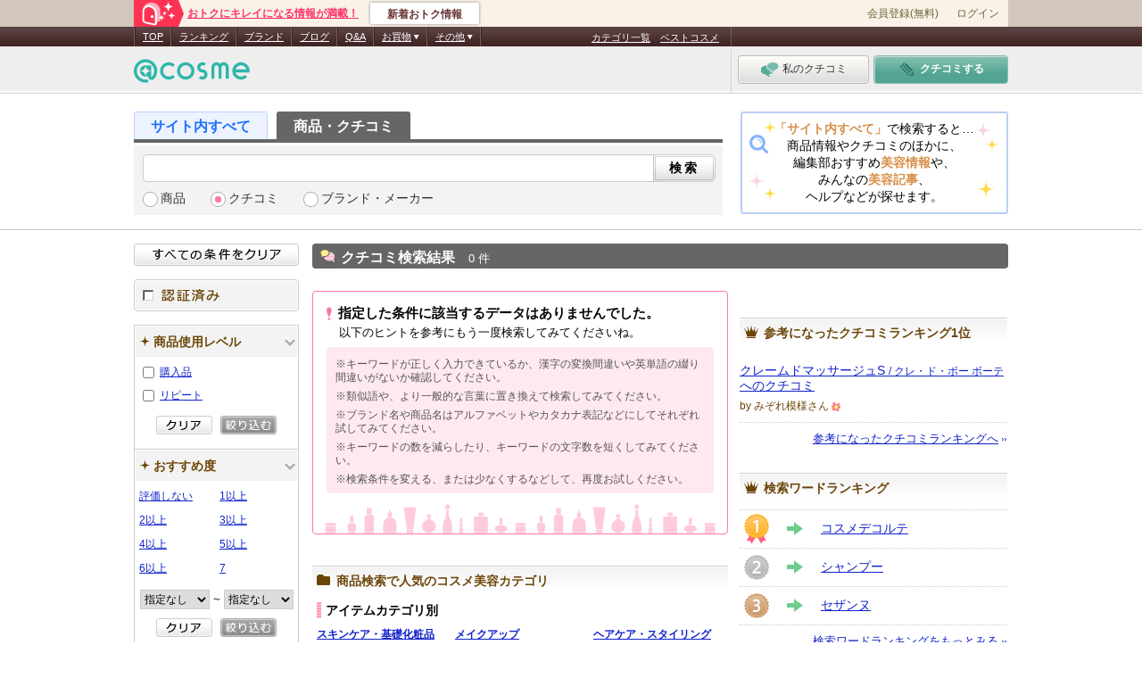

--- FILE ---
content_type: text/html; charset=Shift_JIS
request_url: https://cosmeet.cosme.net/review/search/eft/1033/pr/2/clr/3/rd/6/age/4
body_size: 33597
content:
<?xml version="1.0" encoding="Shift-JIS"?><!DOCTYPE html>
<html lang="ja">
<head>
<title>【乾きが早い レッド】のクチコミ検索結果 － コスメ・美容の検索ならｃｏｓｍｅｅｔ </title>
<meta name="description" content="ｃｏｓｍｅｅｔ（コスミート）は@cosme（アットコスメ）の総合検索サイトです。“本ページは【乾きが早い レッド】のクチコミ検索結果です。”クチコミや商品、美容記事、Q&amp;A、コスメブランドなどから知りたかった情報を見つけたり、運命のコスメに出会ったり。ｃｏｓｍｅｅｔでキレイがさらに充実します！">
<meta name="keywords" content="@cosme,アットコスメ,ｃｏｓｍｅｅｔ,コスミート,化粧品,コスメ,美容,クチコミ,商品">
<meta name="robots" content="noindex,follow">
<link rel="canonical" href="https://cosmeet.cosme.net/review/search/clr/3">
<meta http-equiv="content-type" content="text/html; charset=Shift_JIS"><script type="text/javascript">(window.NREUM||(NREUM={})).init={privacy:{cookies_enabled:true},ajax:{deny_list:["bam.nr-data.net"]},feature_flags:["soft_nav"]};(window.NREUM||(NREUM={})).loader_config={xpid:"Vg8DU1JbDxAHUVdTAgQHUVc=",licenseKey:"NRJS-1e694c15599e1a4aefd",applicationID:"756155073",browserID:"756155198"};;/*! For license information please see nr-loader-spa-1.308.0.min.js.LICENSE.txt */
(()=>{var e,t,r={384:(e,t,r)=>{"use strict";r.d(t,{NT:()=>a,US:()=>u,Zm:()=>o,bQ:()=>d,dV:()=>c,pV:()=>l});var n=r(6154),i=r(1863),s=r(1910);const a={beacon:"bam.nr-data.net",errorBeacon:"bam.nr-data.net"};function o(){return n.gm.NREUM||(n.gm.NREUM={}),void 0===n.gm.newrelic&&(n.gm.newrelic=n.gm.NREUM),n.gm.NREUM}function c(){let e=o();return e.o||(e.o={ST:n.gm.setTimeout,SI:n.gm.setImmediate||n.gm.setInterval,CT:n.gm.clearTimeout,XHR:n.gm.XMLHttpRequest,REQ:n.gm.Request,EV:n.gm.Event,PR:n.gm.Promise,MO:n.gm.MutationObserver,FETCH:n.gm.fetch,WS:n.gm.WebSocket},(0,s.i)(...Object.values(e.o))),e}function d(e,t){let r=o();r.initializedAgents??={},t.initializedAt={ms:(0,i.t)(),date:new Date},r.initializedAgents[e]=t}function u(e,t){o()[e]=t}function l(){return function(){let e=o();const t=e.info||{};e.info={beacon:a.beacon,errorBeacon:a.errorBeacon,...t}}(),function(){let e=o();const t=e.init||{};e.init={...t}}(),c(),function(){let e=o();const t=e.loader_config||{};e.loader_config={...t}}(),o()}},782:(e,t,r)=>{"use strict";r.d(t,{T:()=>n});const n=r(860).K7.pageViewTiming},860:(e,t,r)=>{"use strict";r.d(t,{$J:()=>u,K7:()=>c,P3:()=>d,XX:()=>i,Yy:()=>o,df:()=>s,qY:()=>n,v4:()=>a});const n="events",i="jserrors",s="browser/blobs",a="rum",o="browser/logs",c={ajax:"ajax",genericEvents:"generic_events",jserrors:i,logging:"logging",metrics:"metrics",pageAction:"page_action",pageViewEvent:"page_view_event",pageViewTiming:"page_view_timing",sessionReplay:"session_replay",sessionTrace:"session_trace",softNav:"soft_navigations",spa:"spa"},d={[c.pageViewEvent]:1,[c.pageViewTiming]:2,[c.metrics]:3,[c.jserrors]:4,[c.spa]:5,[c.ajax]:6,[c.sessionTrace]:7,[c.softNav]:8,[c.sessionReplay]:9,[c.logging]:10,[c.genericEvents]:11},u={[c.pageViewEvent]:a,[c.pageViewTiming]:n,[c.ajax]:n,[c.spa]:n,[c.softNav]:n,[c.metrics]:i,[c.jserrors]:i,[c.sessionTrace]:s,[c.sessionReplay]:s,[c.logging]:o,[c.genericEvents]:"ins"}},944:(e,t,r)=>{"use strict";r.d(t,{R:()=>i});var n=r(3241);function i(e,t){"function"==typeof console.debug&&(console.debug("New Relic Warning: https://github.com/newrelic/newrelic-browser-agent/blob/main/docs/warning-codes.md#".concat(e),t),(0,n.W)({agentIdentifier:null,drained:null,type:"data",name:"warn",feature:"warn",data:{code:e,secondary:t}}))}},993:(e,t,r)=>{"use strict";r.d(t,{A$:()=>s,ET:()=>a,TZ:()=>o,p_:()=>i});var n=r(860);const i={ERROR:"ERROR",WARN:"WARN",INFO:"INFO",DEBUG:"DEBUG",TRACE:"TRACE"},s={OFF:0,ERROR:1,WARN:2,INFO:3,DEBUG:4,TRACE:5},a="log",o=n.K7.logging},1541:(e,t,r)=>{"use strict";r.d(t,{U:()=>i,f:()=>n});const n={MFE:"MFE",BA:"BA"};function i(e,t){if(2!==t?.harvestEndpointVersion)return{};const r=t.agentRef.runtime.appMetadata.agents[0].entityGuid;return e?{"source.id":e.id,"source.name":e.name,"source.type":e.type,"parent.id":e.parent?.id||r,"parent.type":e.parent?.type||n.BA}:{"entity.guid":r,appId:t.agentRef.info.applicationID}}},1687:(e,t,r)=>{"use strict";r.d(t,{Ak:()=>d,Ze:()=>h,x3:()=>u});var n=r(3241),i=r(7836),s=r(3606),a=r(860),o=r(2646);const c={};function d(e,t){const r={staged:!1,priority:a.P3[t]||0};l(e),c[e].get(t)||c[e].set(t,r)}function u(e,t){e&&c[e]&&(c[e].get(t)&&c[e].delete(t),p(e,t,!1),c[e].size&&f(e))}function l(e){if(!e)throw new Error("agentIdentifier required");c[e]||(c[e]=new Map)}function h(e="",t="feature",r=!1){if(l(e),!e||!c[e].get(t)||r)return p(e,t);c[e].get(t).staged=!0,f(e)}function f(e){const t=Array.from(c[e]);t.every(([e,t])=>t.staged)&&(t.sort((e,t)=>e[1].priority-t[1].priority),t.forEach(([t])=>{c[e].delete(t),p(e,t)}))}function p(e,t,r=!0){const a=e?i.ee.get(e):i.ee,c=s.i.handlers;if(!a.aborted&&a.backlog&&c){if((0,n.W)({agentIdentifier:e,type:"lifecycle",name:"drain",feature:t}),r){const e=a.backlog[t],r=c[t];if(r){for(let t=0;e&&t<e.length;++t)g(e[t],r);Object.entries(r).forEach(([e,t])=>{Object.values(t||{}).forEach(t=>{t[0]?.on&&t[0]?.context()instanceof o.y&&t[0].on(e,t[1])})})}}a.isolatedBacklog||delete c[t],a.backlog[t]=null,a.emit("drain-"+t,[])}}function g(e,t){var r=e[1];Object.values(t[r]||{}).forEach(t=>{var r=e[0];if(t[0]===r){var n=t[1],i=e[3],s=e[2];n.apply(i,s)}})}},1738:(e,t,r)=>{"use strict";r.d(t,{U:()=>f,Y:()=>h});var n=r(3241),i=r(9908),s=r(1863),a=r(944),o=r(5701),c=r(3969),d=r(8362),u=r(860),l=r(4261);function h(e,t,r,s){const h=s||r;!h||h[e]&&h[e]!==d.d.prototype[e]||(h[e]=function(){(0,i.p)(c.xV,["API/"+e+"/called"],void 0,u.K7.metrics,r.ee),(0,n.W)({agentIdentifier:r.agentIdentifier,drained:!!o.B?.[r.agentIdentifier],type:"data",name:"api",feature:l.Pl+e,data:{}});try{return t.apply(this,arguments)}catch(e){(0,a.R)(23,e)}})}function f(e,t,r,n,a){const o=e.info;null===r?delete o.jsAttributes[t]:o.jsAttributes[t]=r,(a||null===r)&&(0,i.p)(l.Pl+n,[(0,s.t)(),t,r],void 0,"session",e.ee)}},1741:(e,t,r)=>{"use strict";r.d(t,{W:()=>s});var n=r(944),i=r(4261);class s{#e(e,...t){if(this[e]!==s.prototype[e])return this[e](...t);(0,n.R)(35,e)}addPageAction(e,t){return this.#e(i.hG,e,t)}register(e){return this.#e(i.eY,e)}recordCustomEvent(e,t){return this.#e(i.fF,e,t)}setPageViewName(e,t){return this.#e(i.Fw,e,t)}setCustomAttribute(e,t,r){return this.#e(i.cD,e,t,r)}noticeError(e,t){return this.#e(i.o5,e,t)}setUserId(e,t=!1){return this.#e(i.Dl,e,t)}setApplicationVersion(e){return this.#e(i.nb,e)}setErrorHandler(e){return this.#e(i.bt,e)}addRelease(e,t){return this.#e(i.k6,e,t)}log(e,t){return this.#e(i.$9,e,t)}start(){return this.#e(i.d3)}finished(e){return this.#e(i.BL,e)}recordReplay(){return this.#e(i.CH)}pauseReplay(){return this.#e(i.Tb)}addToTrace(e){return this.#e(i.U2,e)}setCurrentRouteName(e){return this.#e(i.PA,e)}interaction(e){return this.#e(i.dT,e)}wrapLogger(e,t,r){return this.#e(i.Wb,e,t,r)}measure(e,t){return this.#e(i.V1,e,t)}consent(e){return this.#e(i.Pv,e)}}},1863:(e,t,r)=>{"use strict";function n(){return Math.floor(performance.now())}r.d(t,{t:()=>n})},1910:(e,t,r)=>{"use strict";r.d(t,{i:()=>s});var n=r(944);const i=new Map;function s(...e){return e.every(e=>{if(i.has(e))return i.get(e);const t="function"==typeof e?e.toString():"",r=t.includes("[native code]"),s=t.includes("nrWrapper");return r||s||(0,n.R)(64,e?.name||t),i.set(e,r),r})}},2555:(e,t,r)=>{"use strict";r.d(t,{D:()=>o,f:()=>a});var n=r(384),i=r(8122);const s={beacon:n.NT.beacon,errorBeacon:n.NT.errorBeacon,licenseKey:void 0,applicationID:void 0,sa:void 0,queueTime:void 0,applicationTime:void 0,ttGuid:void 0,user:void 0,account:void 0,product:void 0,extra:void 0,jsAttributes:{},userAttributes:void 0,atts:void 0,transactionName:void 0,tNamePlain:void 0};function a(e){try{return!!e.licenseKey&&!!e.errorBeacon&&!!e.applicationID}catch(e){return!1}}const o=e=>(0,i.a)(e,s)},2614:(e,t,r)=>{"use strict";r.d(t,{BB:()=>a,H3:()=>n,g:()=>d,iL:()=>c,tS:()=>o,uh:()=>i,wk:()=>s});const n="NRBA",i="SESSION",s=144e5,a=18e5,o={STARTED:"session-started",PAUSE:"session-pause",RESET:"session-reset",RESUME:"session-resume",UPDATE:"session-update"},c={SAME_TAB:"same-tab",CROSS_TAB:"cross-tab"},d={OFF:0,FULL:1,ERROR:2}},2646:(e,t,r)=>{"use strict";r.d(t,{y:()=>n});class n{constructor(e){this.contextId=e}}},2843:(e,t,r)=>{"use strict";r.d(t,{G:()=>s,u:()=>i});var n=r(3878);function i(e,t=!1,r,i){(0,n.DD)("visibilitychange",function(){if(t)return void("hidden"===document.visibilityState&&e());e(document.visibilityState)},r,i)}function s(e,t,r){(0,n.sp)("pagehide",e,t,r)}},3241:(e,t,r)=>{"use strict";r.d(t,{W:()=>s});var n=r(6154);const i="newrelic";function s(e={}){try{n.gm.dispatchEvent(new CustomEvent(i,{detail:e}))}catch(e){}}},3304:(e,t,r)=>{"use strict";r.d(t,{A:()=>s});var n=r(7836);const i=()=>{const e=new WeakSet;return(t,r)=>{if("object"==typeof r&&null!==r){if(e.has(r))return;e.add(r)}return r}};function s(e){try{return JSON.stringify(e,i())??""}catch(e){try{n.ee.emit("internal-error",[e])}catch(e){}return""}}},3333:(e,t,r)=>{"use strict";r.d(t,{$v:()=>u,TZ:()=>n,Xh:()=>c,Zp:()=>i,kd:()=>d,mq:()=>o,nf:()=>a,qN:()=>s});const n=r(860).K7.genericEvents,i=["auxclick","click","copy","keydown","paste","scrollend"],s=["focus","blur"],a=4,o=1e3,c=2e3,d=["PageAction","UserAction","BrowserPerformance"],u={RESOURCES:"experimental.resources",REGISTER:"register"}},3434:(e,t,r)=>{"use strict";r.d(t,{Jt:()=>s,YM:()=>d});var n=r(7836),i=r(5607);const s="nr@original:".concat(i.W),a=50;var o=Object.prototype.hasOwnProperty,c=!1;function d(e,t){return e||(e=n.ee),r.inPlace=function(e,t,n,i,s){n||(n="");const a="-"===n.charAt(0);for(let o=0;o<t.length;o++){const c=t[o],d=e[c];l(d)||(e[c]=r(d,a?c+n:n,i,c,s))}},r.flag=s,r;function r(t,r,n,c,d){return l(t)?t:(r||(r=""),nrWrapper[s]=t,function(e,t,r){if(Object.defineProperty&&Object.keys)try{return Object.keys(e).forEach(function(r){Object.defineProperty(t,r,{get:function(){return e[r]},set:function(t){return e[r]=t,t}})}),t}catch(e){u([e],r)}for(var n in e)o.call(e,n)&&(t[n]=e[n])}(t,nrWrapper,e),nrWrapper);function nrWrapper(){var s,o,l,h;let f;try{o=this,s=[...arguments],l="function"==typeof n?n(s,o):n||{}}catch(t){u([t,"",[s,o,c],l],e)}i(r+"start",[s,o,c],l,d);const p=performance.now();let g;try{return h=t.apply(o,s),g=performance.now(),h}catch(e){throw g=performance.now(),i(r+"err",[s,o,e],l,d),f=e,f}finally{const e=g-p,t={start:p,end:g,duration:e,isLongTask:e>=a,methodName:c,thrownError:f};t.isLongTask&&i("long-task",[t,o],l,d),i(r+"end",[s,o,h],l,d)}}}function i(r,n,i,s){if(!c||t){var a=c;c=!0;try{e.emit(r,n,i,t,s)}catch(t){u([t,r,n,i],e)}c=a}}}function u(e,t){t||(t=n.ee);try{t.emit("internal-error",e)}catch(e){}}function l(e){return!(e&&"function"==typeof e&&e.apply&&!e[s])}},3606:(e,t,r)=>{"use strict";r.d(t,{i:()=>s});var n=r(9908);s.on=a;var i=s.handlers={};function s(e,t,r,s){a(s||n.d,i,e,t,r)}function a(e,t,r,i,s){s||(s="feature"),e||(e=n.d);var a=t[s]=t[s]||{};(a[r]=a[r]||[]).push([e,i])}},3738:(e,t,r)=>{"use strict";r.d(t,{He:()=>i,Kp:()=>o,Lc:()=>d,Rz:()=>u,TZ:()=>n,bD:()=>s,d3:()=>a,jx:()=>l,sl:()=>h,uP:()=>c});const n=r(860).K7.sessionTrace,i="bstResource",s="resource",a="-start",o="-end",c="fn"+a,d="fn"+o,u="pushState",l=1e3,h=3e4},3785:(e,t,r)=>{"use strict";r.d(t,{R:()=>c,b:()=>d});var n=r(9908),i=r(1863),s=r(860),a=r(3969),o=r(993);function c(e,t,r={},c=o.p_.INFO,d=!0,u,l=(0,i.t)()){(0,n.p)(a.xV,["API/logging/".concat(c.toLowerCase(),"/called")],void 0,s.K7.metrics,e),(0,n.p)(o.ET,[l,t,r,c,d,u],void 0,s.K7.logging,e)}function d(e){return"string"==typeof e&&Object.values(o.p_).some(t=>t===e.toUpperCase().trim())}},3878:(e,t,r)=>{"use strict";function n(e,t){return{capture:e,passive:!1,signal:t}}function i(e,t,r=!1,i){window.addEventListener(e,t,n(r,i))}function s(e,t,r=!1,i){document.addEventListener(e,t,n(r,i))}r.d(t,{DD:()=>s,jT:()=>n,sp:()=>i})},3962:(e,t,r)=>{"use strict";r.d(t,{AM:()=>a,O2:()=>l,OV:()=>s,Qu:()=>h,TZ:()=>c,ih:()=>f,pP:()=>o,t1:()=>u,tC:()=>i,wD:()=>d});var n=r(860);const i=["click","keydown","submit"],s="popstate",a="api",o="initialPageLoad",c=n.K7.softNav,d=5e3,u=500,l={INITIAL_PAGE_LOAD:"",ROUTE_CHANGE:1,UNSPECIFIED:2},h={INTERACTION:1,AJAX:2,CUSTOM_END:3,CUSTOM_TRACER:4},f={IP:"in progress",PF:"pending finish",FIN:"finished",CAN:"cancelled"}},3969:(e,t,r)=>{"use strict";r.d(t,{TZ:()=>n,XG:()=>o,rs:()=>i,xV:()=>a,z_:()=>s});const n=r(860).K7.metrics,i="sm",s="cm",a="storeSupportabilityMetrics",o="storeEventMetrics"},4234:(e,t,r)=>{"use strict";r.d(t,{W:()=>s});var n=r(7836),i=r(1687);class s{constructor(e,t){this.agentIdentifier=e,this.ee=n.ee.get(e),this.featureName=t,this.blocked=!1}deregisterDrain(){(0,i.x3)(this.agentIdentifier,this.featureName)}}},4261:(e,t,r)=>{"use strict";r.d(t,{$9:()=>u,BL:()=>c,CH:()=>p,Dl:()=>R,Fw:()=>w,PA:()=>v,Pl:()=>n,Pv:()=>A,Tb:()=>h,U2:()=>a,V1:()=>E,Wb:()=>T,bt:()=>y,cD:()=>b,d3:()=>x,dT:()=>d,eY:()=>g,fF:()=>f,hG:()=>s,hw:()=>i,k6:()=>o,nb:()=>m,o5:()=>l});const n="api-",i=n+"ixn-",s="addPageAction",a="addToTrace",o="addRelease",c="finished",d="interaction",u="log",l="noticeError",h="pauseReplay",f="recordCustomEvent",p="recordReplay",g="register",m="setApplicationVersion",v="setCurrentRouteName",b="setCustomAttribute",y="setErrorHandler",w="setPageViewName",R="setUserId",x="start",T="wrapLogger",E="measure",A="consent"},5205:(e,t,r)=>{"use strict";r.d(t,{j:()=>S});var n=r(384),i=r(1741);var s=r(2555),a=r(3333);const o=e=>{if(!e||"string"!=typeof e)return!1;try{document.createDocumentFragment().querySelector(e)}catch{return!1}return!0};var c=r(2614),d=r(944),u=r(8122);const l="[data-nr-mask]",h=e=>(0,u.a)(e,(()=>{const e={feature_flags:[],experimental:{allow_registered_children:!1,resources:!1},mask_selector:"*",block_selector:"[data-nr-block]",mask_input_options:{color:!1,date:!1,"datetime-local":!1,email:!1,month:!1,number:!1,range:!1,search:!1,tel:!1,text:!1,time:!1,url:!1,week:!1,textarea:!1,select:!1,password:!0}};return{ajax:{deny_list:void 0,block_internal:!0,enabled:!0,autoStart:!0},api:{get allow_registered_children(){return e.feature_flags.includes(a.$v.REGISTER)||e.experimental.allow_registered_children},set allow_registered_children(t){e.experimental.allow_registered_children=t},duplicate_registered_data:!1},browser_consent_mode:{enabled:!1},distributed_tracing:{enabled:void 0,exclude_newrelic_header:void 0,cors_use_newrelic_header:void 0,cors_use_tracecontext_headers:void 0,allowed_origins:void 0},get feature_flags(){return e.feature_flags},set feature_flags(t){e.feature_flags=t},generic_events:{enabled:!0,autoStart:!0},harvest:{interval:30},jserrors:{enabled:!0,autoStart:!0},logging:{enabled:!0,autoStart:!0},metrics:{enabled:!0,autoStart:!0},obfuscate:void 0,page_action:{enabled:!0},page_view_event:{enabled:!0,autoStart:!0},page_view_timing:{enabled:!0,autoStart:!0},performance:{capture_marks:!1,capture_measures:!1,capture_detail:!0,resources:{get enabled(){return e.feature_flags.includes(a.$v.RESOURCES)||e.experimental.resources},set enabled(t){e.experimental.resources=t},asset_types:[],first_party_domains:[],ignore_newrelic:!0}},privacy:{cookies_enabled:!0},proxy:{assets:void 0,beacon:void 0},session:{expiresMs:c.wk,inactiveMs:c.BB},session_replay:{autoStart:!0,enabled:!1,preload:!1,sampling_rate:10,error_sampling_rate:100,collect_fonts:!1,inline_images:!1,fix_stylesheets:!0,mask_all_inputs:!0,get mask_text_selector(){return e.mask_selector},set mask_text_selector(t){o(t)?e.mask_selector="".concat(t,",").concat(l):""===t||null===t?e.mask_selector=l:(0,d.R)(5,t)},get block_class(){return"nr-block"},get ignore_class(){return"nr-ignore"},get mask_text_class(){return"nr-mask"},get block_selector(){return e.block_selector},set block_selector(t){o(t)?e.block_selector+=",".concat(t):""!==t&&(0,d.R)(6,t)},get mask_input_options(){return e.mask_input_options},set mask_input_options(t){t&&"object"==typeof t?e.mask_input_options={...t,password:!0}:(0,d.R)(7,t)}},session_trace:{enabled:!0,autoStart:!0},soft_navigations:{enabled:!0,autoStart:!0},spa:{enabled:!0,autoStart:!0},ssl:void 0,user_actions:{enabled:!0,elementAttributes:["id","className","tagName","type"]}}})());var f=r(6154),p=r(9324);let g=0;const m={buildEnv:p.F3,distMethod:p.Xs,version:p.xv,originTime:f.WN},v={consented:!1},b={appMetadata:{},get consented(){return this.session?.state?.consent||v.consented},set consented(e){v.consented=e},customTransaction:void 0,denyList:void 0,disabled:!1,harvester:void 0,isolatedBacklog:!1,isRecording:!1,loaderType:void 0,maxBytes:3e4,obfuscator:void 0,onerror:void 0,ptid:void 0,releaseIds:{},session:void 0,timeKeeper:void 0,registeredEntities:[],jsAttributesMetadata:{bytes:0},get harvestCount(){return++g}},y=e=>{const t=(0,u.a)(e,b),r=Object.keys(m).reduce((e,t)=>(e[t]={value:m[t],writable:!1,configurable:!0,enumerable:!0},e),{});return Object.defineProperties(t,r)};var w=r(5701);const R=e=>{const t=e.startsWith("http");e+="/",r.p=t?e:"https://"+e};var x=r(7836),T=r(3241);const E={accountID:void 0,trustKey:void 0,agentID:void 0,licenseKey:void 0,applicationID:void 0,xpid:void 0},A=e=>(0,u.a)(e,E),_=new Set;function S(e,t={},r,a){let{init:o,info:c,loader_config:d,runtime:u={},exposed:l=!0}=t;if(!c){const e=(0,n.pV)();o=e.init,c=e.info,d=e.loader_config}e.init=h(o||{}),e.loader_config=A(d||{}),c.jsAttributes??={},f.bv&&(c.jsAttributes.isWorker=!0),e.info=(0,s.D)(c);const p=e.init,g=[c.beacon,c.errorBeacon];_.has(e.agentIdentifier)||(p.proxy.assets&&(R(p.proxy.assets),g.push(p.proxy.assets)),p.proxy.beacon&&g.push(p.proxy.beacon),e.beacons=[...g],function(e){const t=(0,n.pV)();Object.getOwnPropertyNames(i.W.prototype).forEach(r=>{const n=i.W.prototype[r];if("function"!=typeof n||"constructor"===n)return;let s=t[r];e[r]&&!1!==e.exposed&&"micro-agent"!==e.runtime?.loaderType&&(t[r]=(...t)=>{const n=e[r](...t);return s?s(...t):n})})}(e),(0,n.US)("activatedFeatures",w.B)),u.denyList=[...p.ajax.deny_list||[],...p.ajax.block_internal?g:[]],u.ptid=e.agentIdentifier,u.loaderType=r,e.runtime=y(u),_.has(e.agentIdentifier)||(e.ee=x.ee.get(e.agentIdentifier),e.exposed=l,(0,T.W)({agentIdentifier:e.agentIdentifier,drained:!!w.B?.[e.agentIdentifier],type:"lifecycle",name:"initialize",feature:void 0,data:e.config})),_.add(e.agentIdentifier)}},5270:(e,t,r)=>{"use strict";r.d(t,{Aw:()=>a,SR:()=>s,rF:()=>o});var n=r(384),i=r(7767);function s(e){return!!(0,n.dV)().o.MO&&(0,i.V)(e)&&!0===e?.session_trace.enabled}function a(e){return!0===e?.session_replay.preload&&s(e)}function o(e,t){try{if("string"==typeof t?.type){if("password"===t.type.toLowerCase())return"*".repeat(e?.length||0);if(void 0!==t?.dataset?.nrUnmask||t?.classList?.contains("nr-unmask"))return e}}catch(e){}return"string"==typeof e?e.replace(/[\S]/g,"*"):"*".repeat(e?.length||0)}},5289:(e,t,r)=>{"use strict";r.d(t,{GG:()=>a,Qr:()=>c,sB:()=>o});var n=r(3878),i=r(6389);function s(){return"undefined"==typeof document||"complete"===document.readyState}function a(e,t){if(s())return e();const r=(0,i.J)(e),a=setInterval(()=>{s()&&(clearInterval(a),r())},500);(0,n.sp)("load",r,t)}function o(e){if(s())return e();(0,n.DD)("DOMContentLoaded",e)}function c(e){if(s())return e();(0,n.sp)("popstate",e)}},5607:(e,t,r)=>{"use strict";r.d(t,{W:()=>n});const n=(0,r(9566).bz)()},5701:(e,t,r)=>{"use strict";r.d(t,{B:()=>s,t:()=>a});var n=r(3241);const i=new Set,s={};function a(e,t){const r=t.agentIdentifier;s[r]??={},e&&"object"==typeof e&&(i.has(r)||(t.ee.emit("rumresp",[e]),s[r]=e,i.add(r),(0,n.W)({agentIdentifier:r,loaded:!0,drained:!0,type:"lifecycle",name:"load",feature:void 0,data:e})))}},6154:(e,t,r)=>{"use strict";r.d(t,{OF:()=>d,RI:()=>i,WN:()=>h,bv:()=>s,eN:()=>f,gm:()=>a,lR:()=>l,m:()=>c,mw:()=>o,sb:()=>u});var n=r(1863);const i="undefined"!=typeof window&&!!window.document,s="undefined"!=typeof WorkerGlobalScope&&("undefined"!=typeof self&&self instanceof WorkerGlobalScope&&self.navigator instanceof WorkerNavigator||"undefined"!=typeof globalThis&&globalThis instanceof WorkerGlobalScope&&globalThis.navigator instanceof WorkerNavigator),a=i?window:"undefined"!=typeof WorkerGlobalScope&&("undefined"!=typeof self&&self instanceof WorkerGlobalScope&&self||"undefined"!=typeof globalThis&&globalThis instanceof WorkerGlobalScope&&globalThis),o=Boolean("hidden"===a?.document?.visibilityState),c=""+a?.location,d=/iPad|iPhone|iPod/.test(a.navigator?.userAgent),u=d&&"undefined"==typeof SharedWorker,l=(()=>{const e=a.navigator?.userAgent?.match(/Firefox[/\s](\d+\.\d+)/);return Array.isArray(e)&&e.length>=2?+e[1]:0})(),h=Date.now()-(0,n.t)(),f=()=>"undefined"!=typeof PerformanceNavigationTiming&&a?.performance?.getEntriesByType("navigation")?.[0]?.responseStart},6344:(e,t,r)=>{"use strict";r.d(t,{BB:()=>u,Qb:()=>l,TZ:()=>i,Ug:()=>a,Vh:()=>s,_s:()=>o,bc:()=>d,yP:()=>c});var n=r(2614);const i=r(860).K7.sessionReplay,s="errorDuringReplay",a=.12,o={DomContentLoaded:0,Load:1,FullSnapshot:2,IncrementalSnapshot:3,Meta:4,Custom:5},c={[n.g.ERROR]:15e3,[n.g.FULL]:3e5,[n.g.OFF]:0},d={RESET:{message:"Session was reset",sm:"Reset"},IMPORT:{message:"Recorder failed to import",sm:"Import"},TOO_MANY:{message:"429: Too Many Requests",sm:"Too-Many"},TOO_BIG:{message:"Payload was too large",sm:"Too-Big"},CROSS_TAB:{message:"Session Entity was set to OFF on another tab",sm:"Cross-Tab"},ENTITLEMENTS:{message:"Session Replay is not allowed and will not be started",sm:"Entitlement"}},u=5e3,l={API:"api",RESUME:"resume",SWITCH_TO_FULL:"switchToFull",INITIALIZE:"initialize",PRELOAD:"preload"}},6389:(e,t,r)=>{"use strict";function n(e,t=500,r={}){const n=r?.leading||!1;let i;return(...r)=>{n&&void 0===i&&(e.apply(this,r),i=setTimeout(()=>{i=clearTimeout(i)},t)),n||(clearTimeout(i),i=setTimeout(()=>{e.apply(this,r)},t))}}function i(e){let t=!1;return(...r)=>{t||(t=!0,e.apply(this,r))}}r.d(t,{J:()=>i,s:()=>n})},6630:(e,t,r)=>{"use strict";r.d(t,{T:()=>n});const n=r(860).K7.pageViewEvent},6774:(e,t,r)=>{"use strict";r.d(t,{T:()=>n});const n=r(860).K7.jserrors},7295:(e,t,r)=>{"use strict";r.d(t,{Xv:()=>a,gX:()=>i,iW:()=>s});var n=[];function i(e){if(!e||s(e))return!1;if(0===n.length)return!0;if("*"===n[0].hostname)return!1;for(var t=0;t<n.length;t++){var r=n[t];if(r.hostname.test(e.hostname)&&r.pathname.test(e.pathname))return!1}return!0}function s(e){return void 0===e.hostname}function a(e){if(n=[],e&&e.length)for(var t=0;t<e.length;t++){let r=e[t];if(!r)continue;if("*"===r)return void(n=[{hostname:"*"}]);0===r.indexOf("http://")?r=r.substring(7):0===r.indexOf("https://")&&(r=r.substring(8));const i=r.indexOf("/");let s,a;i>0?(s=r.substring(0,i),a=r.substring(i)):(s=r,a="*");let[c]=s.split(":");n.push({hostname:o(c),pathname:o(a,!0)})}}function o(e,t=!1){const r=e.replace(/[.+?^${}()|[\]\\]/g,e=>"\\"+e).replace(/\*/g,".*?");return new RegExp((t?"^":"")+r+"$")}},7485:(e,t,r)=>{"use strict";r.d(t,{D:()=>i});var n=r(6154);function i(e){if(0===(e||"").indexOf("data:"))return{protocol:"data"};try{const t=new URL(e,location.href),r={port:t.port,hostname:t.hostname,pathname:t.pathname,search:t.search,protocol:t.protocol.slice(0,t.protocol.indexOf(":")),sameOrigin:t.protocol===n.gm?.location?.protocol&&t.host===n.gm?.location?.host};return r.port&&""!==r.port||("http:"===t.protocol&&(r.port="80"),"https:"===t.protocol&&(r.port="443")),r.pathname&&""!==r.pathname?r.pathname.startsWith("/")||(r.pathname="/".concat(r.pathname)):r.pathname="/",r}catch(e){return{}}}},7699:(e,t,r)=>{"use strict";r.d(t,{It:()=>s,KC:()=>o,No:()=>i,qh:()=>a});var n=r(860);const i=16e3,s=1e6,a="SESSION_ERROR",o={[n.K7.logging]:!0,[n.K7.genericEvents]:!1,[n.K7.jserrors]:!1,[n.K7.ajax]:!1}},7767:(e,t,r)=>{"use strict";r.d(t,{V:()=>i});var n=r(6154);const i=e=>n.RI&&!0===e?.privacy.cookies_enabled},7836:(e,t,r)=>{"use strict";r.d(t,{P:()=>o,ee:()=>c});var n=r(384),i=r(8990),s=r(2646),a=r(5607);const o="nr@context:".concat(a.W),c=function e(t,r){var n={},a={},u={},l=!1;try{l=16===r.length&&d.initializedAgents?.[r]?.runtime.isolatedBacklog}catch(e){}var h={on:p,addEventListener:p,removeEventListener:function(e,t){var r=n[e];if(!r)return;for(var i=0;i<r.length;i++)r[i]===t&&r.splice(i,1)},emit:function(e,r,n,i,s){!1!==s&&(s=!0);if(c.aborted&&!i)return;t&&s&&t.emit(e,r,n);var o=f(n);g(e).forEach(e=>{e.apply(o,r)});var d=v()[a[e]];d&&d.push([h,e,r,o]);return o},get:m,listeners:g,context:f,buffer:function(e,t){const r=v();if(t=t||"feature",h.aborted)return;Object.entries(e||{}).forEach(([e,n])=>{a[n]=t,t in r||(r[t]=[])})},abort:function(){h._aborted=!0,Object.keys(h.backlog).forEach(e=>{delete h.backlog[e]})},isBuffering:function(e){return!!v()[a[e]]},debugId:r,backlog:l?{}:t&&"object"==typeof t.backlog?t.backlog:{},isolatedBacklog:l};return Object.defineProperty(h,"aborted",{get:()=>{let e=h._aborted||!1;return e||(t&&(e=t.aborted),e)}}),h;function f(e){return e&&e instanceof s.y?e:e?(0,i.I)(e,o,()=>new s.y(o)):new s.y(o)}function p(e,t){n[e]=g(e).concat(t)}function g(e){return n[e]||[]}function m(t){return u[t]=u[t]||e(h,t)}function v(){return h.backlog}}(void 0,"globalEE"),d=(0,n.Zm)();d.ee||(d.ee=c)},8122:(e,t,r)=>{"use strict";r.d(t,{a:()=>i});var n=r(944);function i(e,t){try{if(!e||"object"!=typeof e)return(0,n.R)(3);if(!t||"object"!=typeof t)return(0,n.R)(4);const r=Object.create(Object.getPrototypeOf(t),Object.getOwnPropertyDescriptors(t)),s=0===Object.keys(r).length?e:r;for(let a in s)if(void 0!==e[a])try{if(null===e[a]){r[a]=null;continue}Array.isArray(e[a])&&Array.isArray(t[a])?r[a]=Array.from(new Set([...e[a],...t[a]])):"object"==typeof e[a]&&"object"==typeof t[a]?r[a]=i(e[a],t[a]):r[a]=e[a]}catch(e){r[a]||(0,n.R)(1,e)}return r}catch(e){(0,n.R)(2,e)}}},8139:(e,t,r)=>{"use strict";r.d(t,{u:()=>h});var n=r(7836),i=r(3434),s=r(8990),a=r(6154);const o={},c=a.gm.XMLHttpRequest,d="addEventListener",u="removeEventListener",l="nr@wrapped:".concat(n.P);function h(e){var t=function(e){return(e||n.ee).get("events")}(e);if(o[t.debugId]++)return t;o[t.debugId]=1;var r=(0,i.YM)(t,!0);function h(e){r.inPlace(e,[d,u],"-",p)}function p(e,t){return e[1]}return"getPrototypeOf"in Object&&(a.RI&&f(document,h),c&&f(c.prototype,h),f(a.gm,h)),t.on(d+"-start",function(e,t){var n=e[1];if(null!==n&&("function"==typeof n||"object"==typeof n)&&"newrelic"!==e[0]){var i=(0,s.I)(n,l,function(){var e={object:function(){if("function"!=typeof n.handleEvent)return;return n.handleEvent.apply(n,arguments)},function:n}[typeof n];return e?r(e,"fn-",null,e.name||"anonymous"):n});this.wrapped=e[1]=i}}),t.on(u+"-start",function(e){e[1]=this.wrapped||e[1]}),t}function f(e,t,...r){let n=e;for(;"object"==typeof n&&!Object.prototype.hasOwnProperty.call(n,d);)n=Object.getPrototypeOf(n);n&&t(n,...r)}},8362:(e,t,r)=>{"use strict";r.d(t,{d:()=>s});var n=r(9566),i=r(1741);class s extends i.W{agentIdentifier=(0,n.LA)(16)}},8374:(e,t,r)=>{r.nc=(()=>{try{return document?.currentScript?.nonce}catch(e){}return""})()},8990:(e,t,r)=>{"use strict";r.d(t,{I:()=>i});var n=Object.prototype.hasOwnProperty;function i(e,t,r){if(n.call(e,t))return e[t];var i=r();if(Object.defineProperty&&Object.keys)try{return Object.defineProperty(e,t,{value:i,writable:!0,enumerable:!1}),i}catch(e){}return e[t]=i,i}},9119:(e,t,r)=>{"use strict";r.d(t,{L:()=>s});var n=/([^?#]*)[^#]*(#[^?]*|$).*/,i=/([^?#]*)().*/;function s(e,t){return e?e.replace(t?n:i,"$1$2"):e}},9300:(e,t,r)=>{"use strict";r.d(t,{T:()=>n});const n=r(860).K7.ajax},9324:(e,t,r)=>{"use strict";r.d(t,{AJ:()=>a,F3:()=>i,Xs:()=>s,Yq:()=>o,xv:()=>n});const n="1.308.0",i="PROD",s="CDN",a="@newrelic/rrweb",o="1.0.1"},9566:(e,t,r)=>{"use strict";r.d(t,{LA:()=>o,ZF:()=>c,bz:()=>a,el:()=>d});var n=r(6154);const i="xxxxxxxx-xxxx-4xxx-yxxx-xxxxxxxxxxxx";function s(e,t){return e?15&e[t]:16*Math.random()|0}function a(){const e=n.gm?.crypto||n.gm?.msCrypto;let t,r=0;return e&&e.getRandomValues&&(t=e.getRandomValues(new Uint8Array(30))),i.split("").map(e=>"x"===e?s(t,r++).toString(16):"y"===e?(3&s()|8).toString(16):e).join("")}function o(e){const t=n.gm?.crypto||n.gm?.msCrypto;let r,i=0;t&&t.getRandomValues&&(r=t.getRandomValues(new Uint8Array(e)));const a=[];for(var o=0;o<e;o++)a.push(s(r,i++).toString(16));return a.join("")}function c(){return o(16)}function d(){return o(32)}},9908:(e,t,r)=>{"use strict";r.d(t,{d:()=>n,p:()=>i});var n=r(7836).ee.get("handle");function i(e,t,r,i,s){s?(s.buffer([e],i),s.emit(e,t,r)):(n.buffer([e],i),n.emit(e,t,r))}}},n={};function i(e){var t=n[e];if(void 0!==t)return t.exports;var s=n[e]={exports:{}};return r[e](s,s.exports,i),s.exports}i.m=r,i.d=(e,t)=>{for(var r in t)i.o(t,r)&&!i.o(e,r)&&Object.defineProperty(e,r,{enumerable:!0,get:t[r]})},i.f={},i.e=e=>Promise.all(Object.keys(i.f).reduce((t,r)=>(i.f[r](e,t),t),[])),i.u=e=>({212:"nr-spa-compressor",249:"nr-spa-recorder",478:"nr-spa"}[e]+"-1.308.0.min.js"),i.o=(e,t)=>Object.prototype.hasOwnProperty.call(e,t),e={},t="NRBA-1.308.0.PROD:",i.l=(r,n,s,a)=>{if(e[r])e[r].push(n);else{var o,c;if(void 0!==s)for(var d=document.getElementsByTagName("script"),u=0;u<d.length;u++){var l=d[u];if(l.getAttribute("src")==r||l.getAttribute("data-webpack")==t+s){o=l;break}}if(!o){c=!0;var h={478:"sha512-RSfSVnmHk59T/uIPbdSE0LPeqcEdF4/+XhfJdBuccH5rYMOEZDhFdtnh6X6nJk7hGpzHd9Ujhsy7lZEz/ORYCQ==",249:"sha512-ehJXhmntm85NSqW4MkhfQqmeKFulra3klDyY0OPDUE+sQ3GokHlPh1pmAzuNy//3j4ac6lzIbmXLvGQBMYmrkg==",212:"sha512-B9h4CR46ndKRgMBcK+j67uSR2RCnJfGefU+A7FrgR/k42ovXy5x/MAVFiSvFxuVeEk/pNLgvYGMp1cBSK/G6Fg=="};(o=document.createElement("script")).charset="utf-8",i.nc&&o.setAttribute("nonce",i.nc),o.setAttribute("data-webpack",t+s),o.src=r,0!==o.src.indexOf(window.location.origin+"/")&&(o.crossOrigin="anonymous"),h[a]&&(o.integrity=h[a])}e[r]=[n];var f=(t,n)=>{o.onerror=o.onload=null,clearTimeout(p);var i=e[r];if(delete e[r],o.parentNode&&o.parentNode.removeChild(o),i&&i.forEach(e=>e(n)),t)return t(n)},p=setTimeout(f.bind(null,void 0,{type:"timeout",target:o}),12e4);o.onerror=f.bind(null,o.onerror),o.onload=f.bind(null,o.onload),c&&document.head.appendChild(o)}},i.r=e=>{"undefined"!=typeof Symbol&&Symbol.toStringTag&&Object.defineProperty(e,Symbol.toStringTag,{value:"Module"}),Object.defineProperty(e,"__esModule",{value:!0})},i.p="https://js-agent.newrelic.com/",(()=>{var e={38:0,788:0};i.f.j=(t,r)=>{var n=i.o(e,t)?e[t]:void 0;if(0!==n)if(n)r.push(n[2]);else{var s=new Promise((r,i)=>n=e[t]=[r,i]);r.push(n[2]=s);var a=i.p+i.u(t),o=new Error;i.l(a,r=>{if(i.o(e,t)&&(0!==(n=e[t])&&(e[t]=void 0),n)){var s=r&&("load"===r.type?"missing":r.type),a=r&&r.target&&r.target.src;o.message="Loading chunk "+t+" failed: ("+s+": "+a+")",o.name="ChunkLoadError",o.type=s,o.request=a,n[1](o)}},"chunk-"+t,t)}};var t=(t,r)=>{var n,s,[a,o,c]=r,d=0;if(a.some(t=>0!==e[t])){for(n in o)i.o(o,n)&&(i.m[n]=o[n]);if(c)c(i)}for(t&&t(r);d<a.length;d++)s=a[d],i.o(e,s)&&e[s]&&e[s][0](),e[s]=0},r=self["webpackChunk:NRBA-1.308.0.PROD"]=self["webpackChunk:NRBA-1.308.0.PROD"]||[];r.forEach(t.bind(null,0)),r.push=t.bind(null,r.push.bind(r))})(),(()=>{"use strict";i(8374);var e=i(8362),t=i(860);const r=Object.values(t.K7);var n=i(5205);var s=i(9908),a=i(1863),o=i(4261),c=i(1738);var d=i(1687),u=i(4234),l=i(5289),h=i(6154),f=i(944),p=i(5270),g=i(7767),m=i(6389),v=i(7699);class b extends u.W{constructor(e,t){super(e.agentIdentifier,t),this.agentRef=e,this.abortHandler=void 0,this.featAggregate=void 0,this.loadedSuccessfully=void 0,this.onAggregateImported=new Promise(e=>{this.loadedSuccessfully=e}),this.deferred=Promise.resolve(),!1===e.init[this.featureName].autoStart?this.deferred=new Promise((t,r)=>{this.ee.on("manual-start-all",(0,m.J)(()=>{(0,d.Ak)(e.agentIdentifier,this.featureName),t()}))}):(0,d.Ak)(e.agentIdentifier,t)}importAggregator(e,t,r={}){if(this.featAggregate)return;const n=async()=>{let n;await this.deferred;try{if((0,g.V)(e.init)){const{setupAgentSession:t}=await i.e(478).then(i.bind(i,8766));n=t(e)}}catch(e){(0,f.R)(20,e),this.ee.emit("internal-error",[e]),(0,s.p)(v.qh,[e],void 0,this.featureName,this.ee)}try{if(!this.#t(this.featureName,n,e.init))return(0,d.Ze)(this.agentIdentifier,this.featureName),void this.loadedSuccessfully(!1);const{Aggregate:i}=await t();this.featAggregate=new i(e,r),e.runtime.harvester.initializedAggregates.push(this.featAggregate),this.loadedSuccessfully(!0)}catch(e){(0,f.R)(34,e),this.abortHandler?.(),(0,d.Ze)(this.agentIdentifier,this.featureName,!0),this.loadedSuccessfully(!1),this.ee&&this.ee.abort()}};h.RI?(0,l.GG)(()=>n(),!0):n()}#t(e,r,n){if(this.blocked)return!1;switch(e){case t.K7.sessionReplay:return(0,p.SR)(n)&&!!r;case t.K7.sessionTrace:return!!r;default:return!0}}}var y=i(6630),w=i(2614),R=i(3241);class x extends b{static featureName=y.T;constructor(e){var t;super(e,y.T),this.setupInspectionEvents(e.agentIdentifier),t=e,(0,c.Y)(o.Fw,function(e,r){"string"==typeof e&&("/"!==e.charAt(0)&&(e="/"+e),t.runtime.customTransaction=(r||"http://custom.transaction")+e,(0,s.p)(o.Pl+o.Fw,[(0,a.t)()],void 0,void 0,t.ee))},t),this.importAggregator(e,()=>i.e(478).then(i.bind(i,2467)))}setupInspectionEvents(e){const t=(t,r)=>{t&&(0,R.W)({agentIdentifier:e,timeStamp:t.timeStamp,loaded:"complete"===t.target.readyState,type:"window",name:r,data:t.target.location+""})};(0,l.sB)(e=>{t(e,"DOMContentLoaded")}),(0,l.GG)(e=>{t(e,"load")}),(0,l.Qr)(e=>{t(e,"navigate")}),this.ee.on(w.tS.UPDATE,(t,r)=>{(0,R.W)({agentIdentifier:e,type:"lifecycle",name:"session",data:r})})}}var T=i(384);class E extends e.d{constructor(e){var t;(super(),h.gm)?(this.features={},(0,T.bQ)(this.agentIdentifier,this),this.desiredFeatures=new Set(e.features||[]),this.desiredFeatures.add(x),(0,n.j)(this,e,e.loaderType||"agent"),t=this,(0,c.Y)(o.cD,function(e,r,n=!1){if("string"==typeof e){if(["string","number","boolean"].includes(typeof r)||null===r)return(0,c.U)(t,e,r,o.cD,n);(0,f.R)(40,typeof r)}else(0,f.R)(39,typeof e)},t),function(e){(0,c.Y)(o.Dl,function(t,r=!1){if("string"!=typeof t&&null!==t)return void(0,f.R)(41,typeof t);const n=e.info.jsAttributes["enduser.id"];r&&null!=n&&n!==t?(0,s.p)(o.Pl+"setUserIdAndResetSession",[t],void 0,"session",e.ee):(0,c.U)(e,"enduser.id",t,o.Dl,!0)},e)}(this),function(e){(0,c.Y)(o.nb,function(t){if("string"==typeof t||null===t)return(0,c.U)(e,"application.version",t,o.nb,!1);(0,f.R)(42,typeof t)},e)}(this),function(e){(0,c.Y)(o.d3,function(){e.ee.emit("manual-start-all")},e)}(this),function(e){(0,c.Y)(o.Pv,function(t=!0){if("boolean"==typeof t){if((0,s.p)(o.Pl+o.Pv,[t],void 0,"session",e.ee),e.runtime.consented=t,t){const t=e.features.page_view_event;t.onAggregateImported.then(e=>{const r=t.featAggregate;e&&!r.sentRum&&r.sendRum()})}}else(0,f.R)(65,typeof t)},e)}(this),this.run()):(0,f.R)(21)}get config(){return{info:this.info,init:this.init,loader_config:this.loader_config,runtime:this.runtime}}get api(){return this}run(){try{const e=function(e){const t={};return r.forEach(r=>{t[r]=!!e[r]?.enabled}),t}(this.init),n=[...this.desiredFeatures];n.sort((e,r)=>t.P3[e.featureName]-t.P3[r.featureName]),n.forEach(r=>{if(!e[r.featureName]&&r.featureName!==t.K7.pageViewEvent)return;if(r.featureName===t.K7.spa)return void(0,f.R)(67);const n=function(e){switch(e){case t.K7.ajax:return[t.K7.jserrors];case t.K7.sessionTrace:return[t.K7.ajax,t.K7.pageViewEvent];case t.K7.sessionReplay:return[t.K7.sessionTrace];case t.K7.pageViewTiming:return[t.K7.pageViewEvent];default:return[]}}(r.featureName).filter(e=>!(e in this.features));n.length>0&&(0,f.R)(36,{targetFeature:r.featureName,missingDependencies:n}),this.features[r.featureName]=new r(this)})}catch(e){(0,f.R)(22,e);for(const e in this.features)this.features[e].abortHandler?.();const t=(0,T.Zm)();delete t.initializedAgents[this.agentIdentifier]?.features,delete this.sharedAggregator;return t.ee.get(this.agentIdentifier).abort(),!1}}}var A=i(2843),_=i(782);class S extends b{static featureName=_.T;constructor(e){super(e,_.T),h.RI&&((0,A.u)(()=>(0,s.p)("docHidden",[(0,a.t)()],void 0,_.T,this.ee),!0),(0,A.G)(()=>(0,s.p)("winPagehide",[(0,a.t)()],void 0,_.T,this.ee)),this.importAggregator(e,()=>i.e(478).then(i.bind(i,9917))))}}var O=i(3969);class I extends b{static featureName=O.TZ;constructor(e){super(e,O.TZ),h.RI&&document.addEventListener("securitypolicyviolation",e=>{(0,s.p)(O.xV,["Generic/CSPViolation/Detected"],void 0,this.featureName,this.ee)}),this.importAggregator(e,()=>i.e(478).then(i.bind(i,6555)))}}var N=i(6774),P=i(3878),k=i(3304);class D{constructor(e,t,r,n,i){this.name="UncaughtError",this.message="string"==typeof e?e:(0,k.A)(e),this.sourceURL=t,this.line=r,this.column=n,this.__newrelic=i}}function C(e){return M(e)?e:new D(void 0!==e?.message?e.message:e,e?.filename||e?.sourceURL,e?.lineno||e?.line,e?.colno||e?.col,e?.__newrelic,e?.cause)}function j(e){const t="Unhandled Promise Rejection: ";if(!e?.reason)return;if(M(e.reason)){try{e.reason.message.startsWith(t)||(e.reason.message=t+e.reason.message)}catch(e){}return C(e.reason)}const r=C(e.reason);return(r.message||"").startsWith(t)||(r.message=t+r.message),r}function L(e){if(e.error instanceof SyntaxError&&!/:\d+$/.test(e.error.stack?.trim())){const t=new D(e.message,e.filename,e.lineno,e.colno,e.error.__newrelic,e.cause);return t.name=SyntaxError.name,t}return M(e.error)?e.error:C(e)}function M(e){return e instanceof Error&&!!e.stack}function H(e,r,n,i,o=(0,a.t)()){"string"==typeof e&&(e=new Error(e)),(0,s.p)("err",[e,o,!1,r,n.runtime.isRecording,void 0,i],void 0,t.K7.jserrors,n.ee),(0,s.p)("uaErr",[],void 0,t.K7.genericEvents,n.ee)}var B=i(1541),K=i(993),W=i(3785);function U(e,{customAttributes:t={},level:r=K.p_.INFO}={},n,i,s=(0,a.t)()){(0,W.R)(n.ee,e,t,r,!1,i,s)}function F(e,r,n,i,c=(0,a.t)()){(0,s.p)(o.Pl+o.hG,[c,e,r,i],void 0,t.K7.genericEvents,n.ee)}function V(e,r,n,i,c=(0,a.t)()){const{start:d,end:u,customAttributes:l}=r||{},h={customAttributes:l||{}};if("object"!=typeof h.customAttributes||"string"!=typeof e||0===e.length)return void(0,f.R)(57);const p=(e,t)=>null==e?t:"number"==typeof e?e:e instanceof PerformanceMark?e.startTime:Number.NaN;if(h.start=p(d,0),h.end=p(u,c),Number.isNaN(h.start)||Number.isNaN(h.end))(0,f.R)(57);else{if(h.duration=h.end-h.start,!(h.duration<0))return(0,s.p)(o.Pl+o.V1,[h,e,i],void 0,t.K7.genericEvents,n.ee),h;(0,f.R)(58)}}function G(e,r={},n,i,c=(0,a.t)()){(0,s.p)(o.Pl+o.fF,[c,e,r,i],void 0,t.K7.genericEvents,n.ee)}function z(e){(0,c.Y)(o.eY,function(t){return Y(e,t)},e)}function Y(e,r,n){(0,f.R)(54,"newrelic.register"),r||={},r.type=B.f.MFE,r.licenseKey||=e.info.licenseKey,r.blocked=!1,r.parent=n||{},Array.isArray(r.tags)||(r.tags=[]);const i={};r.tags.forEach(e=>{"name"!==e&&"id"!==e&&(i["source.".concat(e)]=!0)}),r.isolated??=!0;let o=()=>{};const c=e.runtime.registeredEntities;if(!r.isolated){const e=c.find(({metadata:{target:{id:e}}})=>e===r.id&&!r.isolated);if(e)return e}const d=e=>{r.blocked=!0,o=e};function u(e){return"string"==typeof e&&!!e.trim()&&e.trim().length<501||"number"==typeof e}e.init.api.allow_registered_children||d((0,m.J)(()=>(0,f.R)(55))),u(r.id)&&u(r.name)||d((0,m.J)(()=>(0,f.R)(48,r)));const l={addPageAction:(t,n={})=>g(F,[t,{...i,...n},e],r),deregister:()=>{d((0,m.J)(()=>(0,f.R)(68)))},log:(t,n={})=>g(U,[t,{...n,customAttributes:{...i,...n.customAttributes||{}}},e],r),measure:(t,n={})=>g(V,[t,{...n,customAttributes:{...i,...n.customAttributes||{}}},e],r),noticeError:(t,n={})=>g(H,[t,{...i,...n},e],r),register:(t={})=>g(Y,[e,t],l.metadata.target),recordCustomEvent:(t,n={})=>g(G,[t,{...i,...n},e],r),setApplicationVersion:e=>p("application.version",e),setCustomAttribute:(e,t)=>p(e,t),setUserId:e=>p("enduser.id",e),metadata:{customAttributes:i,target:r}},h=()=>(r.blocked&&o(),r.blocked);h()||c.push(l);const p=(e,t)=>{h()||(i[e]=t)},g=(r,n,i)=>{if(h())return;const o=(0,a.t)();(0,s.p)(O.xV,["API/register/".concat(r.name,"/called")],void 0,t.K7.metrics,e.ee);try{if(e.init.api.duplicate_registered_data&&"register"!==r.name){let e=n;if(n[1]instanceof Object){const t={"child.id":i.id,"child.type":i.type};e="customAttributes"in n[1]?[n[0],{...n[1],customAttributes:{...n[1].customAttributes,...t}},...n.slice(2)]:[n[0],{...n[1],...t},...n.slice(2)]}r(...e,void 0,o)}return r(...n,i,o)}catch(e){(0,f.R)(50,e)}};return l}class Z extends b{static featureName=N.T;constructor(e){var t;super(e,N.T),t=e,(0,c.Y)(o.o5,(e,r)=>H(e,r,t),t),function(e){(0,c.Y)(o.bt,function(t){e.runtime.onerror=t},e)}(e),function(e){let t=0;(0,c.Y)(o.k6,function(e,r){++t>10||(this.runtime.releaseIds[e.slice(-200)]=(""+r).slice(-200))},e)}(e),z(e);try{this.removeOnAbort=new AbortController}catch(e){}this.ee.on("internal-error",(t,r)=>{this.abortHandler&&(0,s.p)("ierr",[C(t),(0,a.t)(),!0,{},e.runtime.isRecording,r],void 0,this.featureName,this.ee)}),h.gm.addEventListener("unhandledrejection",t=>{this.abortHandler&&(0,s.p)("err",[j(t),(0,a.t)(),!1,{unhandledPromiseRejection:1},e.runtime.isRecording],void 0,this.featureName,this.ee)},(0,P.jT)(!1,this.removeOnAbort?.signal)),h.gm.addEventListener("error",t=>{this.abortHandler&&(0,s.p)("err",[L(t),(0,a.t)(),!1,{},e.runtime.isRecording],void 0,this.featureName,this.ee)},(0,P.jT)(!1,this.removeOnAbort?.signal)),this.abortHandler=this.#r,this.importAggregator(e,()=>i.e(478).then(i.bind(i,2176)))}#r(){this.removeOnAbort?.abort(),this.abortHandler=void 0}}var q=i(8990);let X=1;function J(e){const t=typeof e;return!e||"object"!==t&&"function"!==t?-1:e===h.gm?0:(0,q.I)(e,"nr@id",function(){return X++})}function Q(e){if("string"==typeof e&&e.length)return e.length;if("object"==typeof e){if("undefined"!=typeof ArrayBuffer&&e instanceof ArrayBuffer&&e.byteLength)return e.byteLength;if("undefined"!=typeof Blob&&e instanceof Blob&&e.size)return e.size;if(!("undefined"!=typeof FormData&&e instanceof FormData))try{return(0,k.A)(e).length}catch(e){return}}}var ee=i(8139),te=i(7836),re=i(3434);const ne={},ie=["open","send"];function se(e){var t=e||te.ee;const r=function(e){return(e||te.ee).get("xhr")}(t);if(void 0===h.gm.XMLHttpRequest)return r;if(ne[r.debugId]++)return r;ne[r.debugId]=1,(0,ee.u)(t);var n=(0,re.YM)(r),i=h.gm.XMLHttpRequest,s=h.gm.MutationObserver,a=h.gm.Promise,o=h.gm.setInterval,c="readystatechange",d=["onload","onerror","onabort","onloadstart","onloadend","onprogress","ontimeout"],u=[],l=h.gm.XMLHttpRequest=function(e){const t=new i(e),s=r.context(t);try{r.emit("new-xhr",[t],s),t.addEventListener(c,(a=s,function(){var e=this;e.readyState>3&&!a.resolved&&(a.resolved=!0,r.emit("xhr-resolved",[],e)),n.inPlace(e,d,"fn-",y)}),(0,P.jT)(!1))}catch(e){(0,f.R)(15,e);try{r.emit("internal-error",[e])}catch(e){}}var a;return t};function p(e,t){n.inPlace(t,["onreadystatechange"],"fn-",y)}if(function(e,t){for(var r in e)t[r]=e[r]}(i,l),l.prototype=i.prototype,n.inPlace(l.prototype,ie,"-xhr-",y),r.on("send-xhr-start",function(e,t){p(e,t),function(e){u.push(e),s&&(g?g.then(b):o?o(b):(m=-m,v.data=m))}(t)}),r.on("open-xhr-start",p),s){var g=a&&a.resolve();if(!o&&!a){var m=1,v=document.createTextNode(m);new s(b).observe(v,{characterData:!0})}}else t.on("fn-end",function(e){e[0]&&e[0].type===c||b()});function b(){for(var e=0;e<u.length;e++)p(0,u[e]);u.length&&(u=[])}function y(e,t){return t}return r}var ae="fetch-",oe=ae+"body-",ce=["arrayBuffer","blob","json","text","formData"],de=h.gm.Request,ue=h.gm.Response,le="prototype";const he={};function fe(e){const t=function(e){return(e||te.ee).get("fetch")}(e);if(!(de&&ue&&h.gm.fetch))return t;if(he[t.debugId]++)return t;function r(e,r,n){var i=e[r];"function"==typeof i&&(e[r]=function(){var e,r=[...arguments],s={};t.emit(n+"before-start",[r],s),s[te.P]&&s[te.P].dt&&(e=s[te.P].dt);var a=i.apply(this,r);return t.emit(n+"start",[r,e],a),a.then(function(e){return t.emit(n+"end",[null,e],a),e},function(e){throw t.emit(n+"end",[e],a),e})})}return he[t.debugId]=1,ce.forEach(e=>{r(de[le],e,oe),r(ue[le],e,oe)}),r(h.gm,"fetch",ae),t.on(ae+"end",function(e,r){var n=this;if(r){var i=r.headers.get("content-length");null!==i&&(n.rxSize=i),t.emit(ae+"done",[null,r],n)}else t.emit(ae+"done",[e],n)}),t}var pe=i(7485),ge=i(9566);class me{constructor(e){this.agentRef=e}generateTracePayload(e){const t=this.agentRef.loader_config;if(!this.shouldGenerateTrace(e)||!t)return null;var r=(t.accountID||"").toString()||null,n=(t.agentID||"").toString()||null,i=(t.trustKey||"").toString()||null;if(!r||!n)return null;var s=(0,ge.ZF)(),a=(0,ge.el)(),o=Date.now(),c={spanId:s,traceId:a,timestamp:o};return(e.sameOrigin||this.isAllowedOrigin(e)&&this.useTraceContextHeadersForCors())&&(c.traceContextParentHeader=this.generateTraceContextParentHeader(s,a),c.traceContextStateHeader=this.generateTraceContextStateHeader(s,o,r,n,i)),(e.sameOrigin&&!this.excludeNewrelicHeader()||!e.sameOrigin&&this.isAllowedOrigin(e)&&this.useNewrelicHeaderForCors())&&(c.newrelicHeader=this.generateTraceHeader(s,a,o,r,n,i)),c}generateTraceContextParentHeader(e,t){return"00-"+t+"-"+e+"-01"}generateTraceContextStateHeader(e,t,r,n,i){return i+"@nr=0-1-"+r+"-"+n+"-"+e+"----"+t}generateTraceHeader(e,t,r,n,i,s){if(!("function"==typeof h.gm?.btoa))return null;var a={v:[0,1],d:{ty:"Browser",ac:n,ap:i,id:e,tr:t,ti:r}};return s&&n!==s&&(a.d.tk=s),btoa((0,k.A)(a))}shouldGenerateTrace(e){return this.agentRef.init?.distributed_tracing?.enabled&&this.isAllowedOrigin(e)}isAllowedOrigin(e){var t=!1;const r=this.agentRef.init?.distributed_tracing;if(e.sameOrigin)t=!0;else if(r?.allowed_origins instanceof Array)for(var n=0;n<r.allowed_origins.length;n++){var i=(0,pe.D)(r.allowed_origins[n]);if(e.hostname===i.hostname&&e.protocol===i.protocol&&e.port===i.port){t=!0;break}}return t}excludeNewrelicHeader(){var e=this.agentRef.init?.distributed_tracing;return!!e&&!!e.exclude_newrelic_header}useNewrelicHeaderForCors(){var e=this.agentRef.init?.distributed_tracing;return!!e&&!1!==e.cors_use_newrelic_header}useTraceContextHeadersForCors(){var e=this.agentRef.init?.distributed_tracing;return!!e&&!!e.cors_use_tracecontext_headers}}var ve=i(9300),be=i(7295);function ye(e){return"string"==typeof e?e:e instanceof(0,T.dV)().o.REQ?e.url:h.gm?.URL&&e instanceof URL?e.href:void 0}var we=["load","error","abort","timeout"],Re=we.length,xe=(0,T.dV)().o.REQ,Te=(0,T.dV)().o.XHR;const Ee="X-NewRelic-App-Data";class Ae extends b{static featureName=ve.T;constructor(e){super(e,ve.T),this.dt=new me(e),this.handler=(e,t,r,n)=>(0,s.p)(e,t,r,n,this.ee);try{const e={xmlhttprequest:"xhr",fetch:"fetch",beacon:"beacon"};h.gm?.performance?.getEntriesByType("resource").forEach(r=>{if(r.initiatorType in e&&0!==r.responseStatus){const n={status:r.responseStatus},i={rxSize:r.transferSize,duration:Math.floor(r.duration),cbTime:0};_e(n,r.name),this.handler("xhr",[n,i,r.startTime,r.responseEnd,e[r.initiatorType]],void 0,t.K7.ajax)}})}catch(e){}fe(this.ee),se(this.ee),function(e,r,n,i){function o(e){var t=this;t.totalCbs=0,t.called=0,t.cbTime=0,t.end=T,t.ended=!1,t.xhrGuids={},t.lastSize=null,t.loadCaptureCalled=!1,t.params=this.params||{},t.metrics=this.metrics||{},t.latestLongtaskEnd=0,e.addEventListener("load",function(r){E(t,e)},(0,P.jT)(!1)),h.lR||e.addEventListener("progress",function(e){t.lastSize=e.loaded},(0,P.jT)(!1))}function c(e){this.params={method:e[0]},_e(this,e[1]),this.metrics={}}function d(t,r){e.loader_config.xpid&&this.sameOrigin&&r.setRequestHeader("X-NewRelic-ID",e.loader_config.xpid);var n=i.generateTracePayload(this.parsedOrigin);if(n){var s=!1;n.newrelicHeader&&(r.setRequestHeader("newrelic",n.newrelicHeader),s=!0),n.traceContextParentHeader&&(r.setRequestHeader("traceparent",n.traceContextParentHeader),n.traceContextStateHeader&&r.setRequestHeader("tracestate",n.traceContextStateHeader),s=!0),s&&(this.dt=n)}}function u(e,t){var n=this.metrics,i=e[0],s=this;if(n&&i){var o=Q(i);o&&(n.txSize=o)}this.startTime=(0,a.t)(),this.body=i,this.listener=function(e){try{"abort"!==e.type||s.loadCaptureCalled||(s.params.aborted=!0),("load"!==e.type||s.called===s.totalCbs&&(s.onloadCalled||"function"!=typeof t.onload)&&"function"==typeof s.end)&&s.end(t)}catch(e){try{r.emit("internal-error",[e])}catch(e){}}};for(var c=0;c<Re;c++)t.addEventListener(we[c],this.listener,(0,P.jT)(!1))}function l(e,t,r){this.cbTime+=e,t?this.onloadCalled=!0:this.called+=1,this.called!==this.totalCbs||!this.onloadCalled&&"function"==typeof r.onload||"function"!=typeof this.end||this.end(r)}function f(e,t){var r=""+J(e)+!!t;this.xhrGuids&&!this.xhrGuids[r]&&(this.xhrGuids[r]=!0,this.totalCbs+=1)}function p(e,t){var r=""+J(e)+!!t;this.xhrGuids&&this.xhrGuids[r]&&(delete this.xhrGuids[r],this.totalCbs-=1)}function g(){this.endTime=(0,a.t)()}function m(e,t){t instanceof Te&&"load"===e[0]&&r.emit("xhr-load-added",[e[1],e[2]],t)}function v(e,t){t instanceof Te&&"load"===e[0]&&r.emit("xhr-load-removed",[e[1],e[2]],t)}function b(e,t,r){t instanceof Te&&("onload"===r&&(this.onload=!0),("load"===(e[0]&&e[0].type)||this.onload)&&(this.xhrCbStart=(0,a.t)()))}function y(e,t){this.xhrCbStart&&r.emit("xhr-cb-time",[(0,a.t)()-this.xhrCbStart,this.onload,t],t)}function w(e){var t,r=e[1]||{};if("string"==typeof e[0]?0===(t=e[0]).length&&h.RI&&(t=""+h.gm.location.href):e[0]&&e[0].url?t=e[0].url:h.gm?.URL&&e[0]&&e[0]instanceof URL?t=e[0].href:"function"==typeof e[0].toString&&(t=e[0].toString()),"string"==typeof t&&0!==t.length){t&&(this.parsedOrigin=(0,pe.D)(t),this.sameOrigin=this.parsedOrigin.sameOrigin);var n=i.generateTracePayload(this.parsedOrigin);if(n&&(n.newrelicHeader||n.traceContextParentHeader))if(e[0]&&e[0].headers)o(e[0].headers,n)&&(this.dt=n);else{var s={};for(var a in r)s[a]=r[a];s.headers=new Headers(r.headers||{}),o(s.headers,n)&&(this.dt=n),e.length>1?e[1]=s:e.push(s)}}function o(e,t){var r=!1;return t.newrelicHeader&&(e.set("newrelic",t.newrelicHeader),r=!0),t.traceContextParentHeader&&(e.set("traceparent",t.traceContextParentHeader),t.traceContextStateHeader&&e.set("tracestate",t.traceContextStateHeader),r=!0),r}}function R(e,t){this.params={},this.metrics={},this.startTime=(0,a.t)(),this.dt=t,e.length>=1&&(this.target=e[0]),e.length>=2&&(this.opts=e[1]);var r=this.opts||{},n=this.target;_e(this,ye(n));var i=(""+(n&&n instanceof xe&&n.method||r.method||"GET")).toUpperCase();this.params.method=i,this.body=r.body,this.txSize=Q(r.body)||0}function x(e,r){if(this.endTime=(0,a.t)(),this.params||(this.params={}),(0,be.iW)(this.params))return;let i;this.params.status=r?r.status:0,"string"==typeof this.rxSize&&this.rxSize.length>0&&(i=+this.rxSize);const s={txSize:this.txSize,rxSize:i,duration:(0,a.t)()-this.startTime};n("xhr",[this.params,s,this.startTime,this.endTime,"fetch"],this,t.K7.ajax)}function T(e){const r=this.params,i=this.metrics;if(!this.ended){this.ended=!0;for(let t=0;t<Re;t++)e.removeEventListener(we[t],this.listener,!1);r.aborted||(0,be.iW)(r)||(i.duration=(0,a.t)()-this.startTime,this.loadCaptureCalled||4!==e.readyState?null==r.status&&(r.status=0):E(this,e),i.cbTime=this.cbTime,n("xhr",[r,i,this.startTime,this.endTime,"xhr"],this,t.K7.ajax))}}function E(e,n){e.params.status=n.status;var i=function(e,t){var r=e.responseType;return"json"===r&&null!==t?t:"arraybuffer"===r||"blob"===r||"json"===r?Q(e.response):"text"===r||""===r||void 0===r?Q(e.responseText):void 0}(n,e.lastSize);if(i&&(e.metrics.rxSize=i),e.sameOrigin&&n.getAllResponseHeaders().indexOf(Ee)>=0){var a=n.getResponseHeader(Ee);a&&((0,s.p)(O.rs,["Ajax/CrossApplicationTracing/Header/Seen"],void 0,t.K7.metrics,r),e.params.cat=a.split(", ").pop())}e.loadCaptureCalled=!0}r.on("new-xhr",o),r.on("open-xhr-start",c),r.on("open-xhr-end",d),r.on("send-xhr-start",u),r.on("xhr-cb-time",l),r.on("xhr-load-added",f),r.on("xhr-load-removed",p),r.on("xhr-resolved",g),r.on("addEventListener-end",m),r.on("removeEventListener-end",v),r.on("fn-end",y),r.on("fetch-before-start",w),r.on("fetch-start",R),r.on("fn-start",b),r.on("fetch-done",x)}(e,this.ee,this.handler,this.dt),this.importAggregator(e,()=>i.e(478).then(i.bind(i,3845)))}}function _e(e,t){var r=(0,pe.D)(t),n=e.params||e;n.hostname=r.hostname,n.port=r.port,n.protocol=r.protocol,n.host=r.hostname+":"+r.port,n.pathname=r.pathname,e.parsedOrigin=r,e.sameOrigin=r.sameOrigin}const Se={},Oe=["pushState","replaceState"];function Ie(e){const t=function(e){return(e||te.ee).get("history")}(e);return!h.RI||Se[t.debugId]++||(Se[t.debugId]=1,(0,re.YM)(t).inPlace(window.history,Oe,"-")),t}var Ne=i(3738);function Pe(e){(0,c.Y)(o.BL,function(r=Date.now()){const n=r-h.WN;n<0&&(0,f.R)(62,r),(0,s.p)(O.XG,[o.BL,{time:n}],void 0,t.K7.metrics,e.ee),e.addToTrace({name:o.BL,start:r,origin:"nr"}),(0,s.p)(o.Pl+o.hG,[n,o.BL],void 0,t.K7.genericEvents,e.ee)},e)}const{He:ke,bD:De,d3:Ce,Kp:je,TZ:Le,Lc:Me,uP:He,Rz:Be}=Ne;class Ke extends b{static featureName=Le;constructor(e){var r;super(e,Le),r=e,(0,c.Y)(o.U2,function(e){if(!(e&&"object"==typeof e&&e.name&&e.start))return;const n={n:e.name,s:e.start-h.WN,e:(e.end||e.start)-h.WN,o:e.origin||"",t:"api"};n.s<0||n.e<0||n.e<n.s?(0,f.R)(61,{start:n.s,end:n.e}):(0,s.p)("bstApi",[n],void 0,t.K7.sessionTrace,r.ee)},r),Pe(e);if(!(0,g.V)(e.init))return void this.deregisterDrain();const n=this.ee;let d;Ie(n),this.eventsEE=(0,ee.u)(n),this.eventsEE.on(He,function(e,t){this.bstStart=(0,a.t)()}),this.eventsEE.on(Me,function(e,r){(0,s.p)("bst",[e[0],r,this.bstStart,(0,a.t)()],void 0,t.K7.sessionTrace,n)}),n.on(Be+Ce,function(e){this.time=(0,a.t)(),this.startPath=location.pathname+location.hash}),n.on(Be+je,function(e){(0,s.p)("bstHist",[location.pathname+location.hash,this.startPath,this.time],void 0,t.K7.sessionTrace,n)});try{d=new PerformanceObserver(e=>{const r=e.getEntries();(0,s.p)(ke,[r],void 0,t.K7.sessionTrace,n)}),d.observe({type:De,buffered:!0})}catch(e){}this.importAggregator(e,()=>i.e(478).then(i.bind(i,6974)),{resourceObserver:d})}}var We=i(6344);class Ue extends b{static featureName=We.TZ;#n;recorder;constructor(e){var r;let n;super(e,We.TZ),r=e,(0,c.Y)(o.CH,function(){(0,s.p)(o.CH,[],void 0,t.K7.sessionReplay,r.ee)},r),function(e){(0,c.Y)(o.Tb,function(){(0,s.p)(o.Tb,[],void 0,t.K7.sessionReplay,e.ee)},e)}(e);try{n=JSON.parse(localStorage.getItem("".concat(w.H3,"_").concat(w.uh)))}catch(e){}(0,p.SR)(e.init)&&this.ee.on(o.CH,()=>this.#i()),this.#s(n)&&this.importRecorder().then(e=>{e.startRecording(We.Qb.PRELOAD,n?.sessionReplayMode)}),this.importAggregator(this.agentRef,()=>i.e(478).then(i.bind(i,6167)),this),this.ee.on("err",e=>{this.blocked||this.agentRef.runtime.isRecording&&(this.errorNoticed=!0,(0,s.p)(We.Vh,[e],void 0,this.featureName,this.ee))})}#s(e){return e&&(e.sessionReplayMode===w.g.FULL||e.sessionReplayMode===w.g.ERROR)||(0,p.Aw)(this.agentRef.init)}importRecorder(){return this.recorder?Promise.resolve(this.recorder):(this.#n??=Promise.all([i.e(478),i.e(249)]).then(i.bind(i,4866)).then(({Recorder:e})=>(this.recorder=new e(this),this.recorder)).catch(e=>{throw this.ee.emit("internal-error",[e]),this.blocked=!0,e}),this.#n)}#i(){this.blocked||(this.featAggregate?this.featAggregate.mode!==w.g.FULL&&this.featAggregate.initializeRecording(w.g.FULL,!0,We.Qb.API):this.importRecorder().then(()=>{this.recorder.startRecording(We.Qb.API,w.g.FULL)}))}}var Fe=i(3962);class Ve extends b{static featureName=Fe.TZ;constructor(e){if(super(e,Fe.TZ),function(e){const r=e.ee.get("tracer");function n(){}(0,c.Y)(o.dT,function(e){return(new n).get("object"==typeof e?e:{})},e);const i=n.prototype={createTracer:function(n,i){var o={},c=this,d="function"==typeof i;return(0,s.p)(O.xV,["API/createTracer/called"],void 0,t.K7.metrics,e.ee),function(){if(r.emit((d?"":"no-")+"fn-start",[(0,a.t)(),c,d],o),d)try{return i.apply(this,arguments)}catch(e){const t="string"==typeof e?new Error(e):e;throw r.emit("fn-err",[arguments,this,t],o),t}finally{r.emit("fn-end",[(0,a.t)()],o)}}}};["actionText","setName","setAttribute","save","ignore","onEnd","getContext","end","get"].forEach(r=>{c.Y.apply(this,[r,function(){return(0,s.p)(o.hw+r,[performance.now(),...arguments],this,t.K7.softNav,e.ee),this},e,i])}),(0,c.Y)(o.PA,function(){(0,s.p)(o.hw+"routeName",[performance.now(),...arguments],void 0,t.K7.softNav,e.ee)},e)}(e),!h.RI||!(0,T.dV)().o.MO)return;const r=Ie(this.ee);try{this.removeOnAbort=new AbortController}catch(e){}Fe.tC.forEach(e=>{(0,P.sp)(e,e=>{l(e)},!0,this.removeOnAbort?.signal)});const n=()=>(0,s.p)("newURL",[(0,a.t)(),""+window.location],void 0,this.featureName,this.ee);r.on("pushState-end",n),r.on("replaceState-end",n),(0,P.sp)(Fe.OV,e=>{l(e),(0,s.p)("newURL",[e.timeStamp,""+window.location],void 0,this.featureName,this.ee)},!0,this.removeOnAbort?.signal);let d=!1;const u=new((0,T.dV)().o.MO)((e,t)=>{d||(d=!0,requestAnimationFrame(()=>{(0,s.p)("newDom",[(0,a.t)()],void 0,this.featureName,this.ee),d=!1}))}),l=(0,m.s)(e=>{"loading"!==document.readyState&&((0,s.p)("newUIEvent",[e],void 0,this.featureName,this.ee),u.observe(document.body,{attributes:!0,childList:!0,subtree:!0,characterData:!0}))},100,{leading:!0});this.abortHandler=function(){this.removeOnAbort?.abort(),u.disconnect(),this.abortHandler=void 0},this.importAggregator(e,()=>i.e(478).then(i.bind(i,4393)),{domObserver:u})}}var Ge=i(3333),ze=i(9119);const Ye={},Ze=new Set;function qe(e){return"string"==typeof e?{type:"string",size:(new TextEncoder).encode(e).length}:e instanceof ArrayBuffer?{type:"ArrayBuffer",size:e.byteLength}:e instanceof Blob?{type:"Blob",size:e.size}:e instanceof DataView?{type:"DataView",size:e.byteLength}:ArrayBuffer.isView(e)?{type:"TypedArray",size:e.byteLength}:{type:"unknown",size:0}}class Xe{constructor(e,t){this.timestamp=(0,a.t)(),this.currentUrl=(0,ze.L)(window.location.href),this.socketId=(0,ge.LA)(8),this.requestedUrl=(0,ze.L)(e),this.requestedProtocols=Array.isArray(t)?t.join(","):t||"",this.openedAt=void 0,this.protocol=void 0,this.extensions=void 0,this.binaryType=void 0,this.messageOrigin=void 0,this.messageCount=0,this.messageBytes=0,this.messageBytesMin=0,this.messageBytesMax=0,this.messageTypes=void 0,this.sendCount=0,this.sendBytes=0,this.sendBytesMin=0,this.sendBytesMax=0,this.sendTypes=void 0,this.closedAt=void 0,this.closeCode=void 0,this.closeReason="unknown",this.closeWasClean=void 0,this.connectedDuration=0,this.hasErrors=void 0}}class $e extends b{static featureName=Ge.TZ;constructor(e){super(e,Ge.TZ);const r=e.init.feature_flags.includes("websockets"),n=[e.init.page_action.enabled,e.init.performance.capture_marks,e.init.performance.capture_measures,e.init.performance.resources.enabled,e.init.user_actions.enabled,r];var d;let u,l;if(d=e,(0,c.Y)(o.hG,(e,t)=>F(e,t,d),d),function(e){(0,c.Y)(o.fF,(t,r)=>G(t,r,e),e)}(e),Pe(e),z(e),function(e){(0,c.Y)(o.V1,(t,r)=>V(t,r,e),e)}(e),r&&(l=function(e){if(!(0,T.dV)().o.WS)return e;const t=e.get("websockets");if(Ye[t.debugId]++)return t;Ye[t.debugId]=1,(0,A.G)(()=>{const e=(0,a.t)();Ze.forEach(r=>{r.nrData.closedAt=e,r.nrData.closeCode=1001,r.nrData.closeReason="Page navigating away",r.nrData.closeWasClean=!1,r.nrData.openedAt&&(r.nrData.connectedDuration=e-r.nrData.openedAt),t.emit("ws",[r.nrData],r)})});class r extends WebSocket{static name="WebSocket";static toString(){return"function WebSocket() { [native code] }"}toString(){return"[object WebSocket]"}get[Symbol.toStringTag](){return r.name}#a(e){(e.__newrelic??={}).socketId=this.nrData.socketId,this.nrData.hasErrors??=!0}constructor(...e){super(...e),this.nrData=new Xe(e[0],e[1]),this.addEventListener("open",()=>{this.nrData.openedAt=(0,a.t)(),["protocol","extensions","binaryType"].forEach(e=>{this.nrData[e]=this[e]}),Ze.add(this)}),this.addEventListener("message",e=>{const{type:t,size:r}=qe(e.data);this.nrData.messageOrigin??=(0,ze.L)(e.origin),this.nrData.messageCount++,this.nrData.messageBytes+=r,this.nrData.messageBytesMin=Math.min(this.nrData.messageBytesMin||1/0,r),this.nrData.messageBytesMax=Math.max(this.nrData.messageBytesMax,r),(this.nrData.messageTypes??"").includes(t)||(this.nrData.messageTypes=this.nrData.messageTypes?"".concat(this.nrData.messageTypes,",").concat(t):t)}),this.addEventListener("close",e=>{this.nrData.closedAt=(0,a.t)(),this.nrData.closeCode=e.code,e.reason&&(this.nrData.closeReason=e.reason),this.nrData.closeWasClean=e.wasClean,this.nrData.connectedDuration=this.nrData.closedAt-this.nrData.openedAt,Ze.delete(this),t.emit("ws",[this.nrData],this)})}addEventListener(e,t,...r){const n=this,i="function"==typeof t?function(...e){try{return t.apply(this,e)}catch(e){throw n.#a(e),e}}:t?.handleEvent?{handleEvent:function(...e){try{return t.handleEvent.apply(t,e)}catch(e){throw n.#a(e),e}}}:t;return super.addEventListener(e,i,...r)}send(e){if(this.readyState===WebSocket.OPEN){const{type:t,size:r}=qe(e);this.nrData.sendCount++,this.nrData.sendBytes+=r,this.nrData.sendBytesMin=Math.min(this.nrData.sendBytesMin||1/0,r),this.nrData.sendBytesMax=Math.max(this.nrData.sendBytesMax,r),(this.nrData.sendTypes??"").includes(t)||(this.nrData.sendTypes=this.nrData.sendTypes?"".concat(this.nrData.sendTypes,",").concat(t):t)}try{return super.send(e)}catch(e){throw this.#a(e),e}}close(...e){try{super.close(...e)}catch(e){throw this.#a(e),e}}}return h.gm.WebSocket=r,t}(this.ee)),h.RI){if(fe(this.ee),se(this.ee),u=Ie(this.ee),e.init.user_actions.enabled){function f(t){const r=(0,pe.D)(t);return e.beacons.includes(r.hostname+":"+r.port)}function p(){u.emit("navChange")}Ge.Zp.forEach(e=>(0,P.sp)(e,e=>(0,s.p)("ua",[e],void 0,this.featureName,this.ee),!0)),Ge.qN.forEach(e=>{const t=(0,m.s)(e=>{(0,s.p)("ua",[e],void 0,this.featureName,this.ee)},500,{leading:!0});(0,P.sp)(e,t)}),h.gm.addEventListener("error",()=>{(0,s.p)("uaErr",[],void 0,t.K7.genericEvents,this.ee)},(0,P.jT)(!1,this.removeOnAbort?.signal)),this.ee.on("open-xhr-start",(e,r)=>{f(e[1])||r.addEventListener("readystatechange",()=>{2===r.readyState&&(0,s.p)("uaXhr",[],void 0,t.K7.genericEvents,this.ee)})}),this.ee.on("fetch-start",e=>{e.length>=1&&!f(ye(e[0]))&&(0,s.p)("uaXhr",[],void 0,t.K7.genericEvents,this.ee)}),u.on("pushState-end",p),u.on("replaceState-end",p),window.addEventListener("hashchange",p,(0,P.jT)(!0,this.removeOnAbort?.signal)),window.addEventListener("popstate",p,(0,P.jT)(!0,this.removeOnAbort?.signal))}if(e.init.performance.resources.enabled&&h.gm.PerformanceObserver?.supportedEntryTypes.includes("resource")){new PerformanceObserver(e=>{e.getEntries().forEach(e=>{(0,s.p)("browserPerformance.resource",[e],void 0,this.featureName,this.ee)})}).observe({type:"resource",buffered:!0})}}r&&l.on("ws",e=>{(0,s.p)("ws-complete",[e],void 0,this.featureName,this.ee)});try{this.removeOnAbort=new AbortController}catch(g){}this.abortHandler=()=>{this.removeOnAbort?.abort(),this.abortHandler=void 0},n.some(e=>e)?this.importAggregator(e,()=>i.e(478).then(i.bind(i,8019))):this.deregisterDrain()}}var Je=i(2646);const Qe=new Map;function et(e,t,r,n,i=!0){if("object"!=typeof t||!t||"string"!=typeof r||!r||"function"!=typeof t[r])return(0,f.R)(29);const s=function(e){return(e||te.ee).get("logger")}(e),a=(0,re.YM)(s),o=new Je.y(te.P);o.level=n.level,o.customAttributes=n.customAttributes,o.autoCaptured=i;const c=t[r]?.[re.Jt]||t[r];return Qe.set(c,o),a.inPlace(t,[r],"wrap-logger-",()=>Qe.get(c)),s}var tt=i(1910);class rt extends b{static featureName=K.TZ;constructor(e){var t;super(e,K.TZ),t=e,(0,c.Y)(o.$9,(e,r)=>U(e,r,t),t),function(e){(0,c.Y)(o.Wb,(t,r,{customAttributes:n={},level:i=K.p_.INFO}={})=>{et(e.ee,t,r,{customAttributes:n,level:i},!1)},e)}(e),z(e);const r=this.ee;["log","error","warn","info","debug","trace"].forEach(e=>{(0,tt.i)(h.gm.console[e]),et(r,h.gm.console,e,{level:"log"===e?"info":e})}),this.ee.on("wrap-logger-end",function([e]){const{level:t,customAttributes:n,autoCaptured:i}=this;(0,W.R)(r,e,n,t,i)}),this.importAggregator(e,()=>i.e(478).then(i.bind(i,5288)))}}new E({features:[Ae,x,S,Ke,Ue,I,Z,$e,rt,Ve],loaderType:"spa"})})()})();</script>
<meta http-equiv="content-script-type" content="text/javascript">
<meta http-equiv="content-style-type" content="text/css">
<script type="text/javascript">
window.dataLayer = window.dataLayer || [];
window.isCosmeApp = false;
</script>

<!-- Google Tag Manager -->
<script>(function(w,d,s,l,i){w[l]=w[l]||[];w[l].push({'gtm.start':
new Date().getTime(),event:'gtm.js'});var f=d.getElementsByTagName(s)[0],
j=d.createElement(s),dl=l!='dataLayer'?'&l='+l:'';j.async=true;j.src=
'https://www.googletagmanager.com/gtm.js?id='+i+dl;f.parentNode.insertBefore(j,f);
})(window,document,'script','dataLayer','GTM-M3KXQCX');</script>
<!-- End Google Tag Manager -->
<script type="text/javascript">var COSME_IMG_PATH = "https://cache-cdn.cosme.net";</script>
<link rel="stylesheet" href="https://cache-cdn.cosme.net/css/general/navi.css?cf001d1c307ed98cc4420cda6465b6c0a9e09970" type="text/css">
<link rel="stylesheet" href="https://cache-cdn.cosme.net/css/cosmeet/pc/common.css?cf001d1c307ed98cc4420cda6465b6c0a9e09970" type="text/css">
<link rel="stylesheet" href="https://cache-cdn.cosme.net/css/cosmeet/pc/cosmeet.css?cf001d1c307ed98cc4420cda6465b6c0a9e09970" type="text/css">
<link rel="shortcut icon" type="image/vnd.microsoft.icon" href="https://cache-cdn.cosme.net/images/icons/cosmeet.ico">
<link rel="icon" type="image/vnd.microsoft.icon" href="https://cache-cdn.cosme.net/images/icons/cosmeet.ico">
<script type="text/javascript" src="/js/lib/jquery-1.5.1.min.js?dc7998194f3280d545ae4f73745b6e826b83f6b1" charset="utf-8"></script>
<script type="text/javascript" src="/js/lib/jquery-fltpopup.js?dc7998194f3280d545ae4f73745b6e826b83f6b1" charset="utf-8"></script>
<script type="text/javascript" src="/js/lib/jquery-thickbox.js?dc7998194f3280d545ae4f73745b6e826b83f6b1" charset="utf-8"></script>
<script type="text/javascript" src="/js/general/pc/navi.js?1d03684cd6295a5f51689f8caf104e4d15eb622f" charset="utf-8"></script>
<script type="text/javascript" src="/js/cosmes/like.js?1d03684cd6295a5f51689f8caf104e4d15eb622f" charset="utf-8"></script>
<script type="text/javascript">
var COSME_IMG_PATH = "https://cache-cdn.cosme.net";
var COSME_API_PATH = "https://www.cosme.net/app-api";
var COSME_API_HOST = "www.cosme.net";
var COSME_FB_API_ID = "261061080605206";
var COSME_FB_API_NS = "acosmeconnect";
var THICKBOX_IMG_PATH = "/images/general/pc/icons/ico_prg_cmn.gif";
var tb_pathToImage = COSME_IMG_PATH + THICKBOX_IMG_PATH;
imgLoader = new Image();// preload image
imgLoader.src = tb_pathToImage;
</script>

<script type="text/javascript" charset="utf-8" src="/js/dojo/dojo.js?dc7998194f3280d545ae4f73745b6e826b83f6b1" djConfig="parseOnLoad: true, isDebug: false" ></script>
<script type="text/javascript" charset="Shift_JIS" src="/js/cosme.js?dc7998194f3280d545ae4f73745b6e826b83f6b1" cosmeConfig='autoload: null, onload: null, preload: ["cosmeet"], cacheBust: "4170df5ac68d538c56d870e7d3256e3b884da529"' cosmeParameter='{"userBase":"https:\/\/cosmeet.cosme.net\/","mac":"cosmeet_search_review","userImage":"https:\/\/cache-cdn.cosme.net\/images\/search"}' ></script><script type="text/javascript" src="/js/global_navi-dojo.js?dc7998194f3280d545ae4f73745b6e826b83f6b1" charset="utf-8" ></script>

<script type="text/javascript">
<!--
cosme.parameters = {"userBase":"https:\/\/cosmeet.cosme.net\/","mac":"cosmeet_search_review","userImage":"https:\/\/cache-cdn.cosme.net\/images\/search"};
// -->
</script>


<script type="text/javascript">
<!--
    
    
// -->
</script>

<script type="text/javascript">
  impApid = 29620247;
  impApid2 = 29620248;
</script>

<script type="text/javascript" src="/js/suggest.js"></script>
<script type="text/javascript">
    $(function() {
        Suggest = new Suggester();
        Suggest.init($('#fw-csmt')).add();
    });
</script>

<script type="text/javascript">
(function(b){
    function f(){
        var d=this;d.stack={};
        d.displayAd=function(){};
        d.requestAds=function(a){
            var c=b[b.a];
            if(0===(a||{}).sectionId||(a||{}).sectionId)try{c.requestAds.call(c,a)}catch(e){d.stack[a.sectionId+(a.instance?"_"+a.instance:"")]=a}
        };
        d.setGlobalCustomParams=function(a){
            var c=b[b.a];
            try{c.setGlobalCustomParams.call(c,a)}catch(e){d.globalCustomParams=a||{}}
        }
    }
    function g(b){
        var a=e.createElement("script"),c=e.getElementsByTagName("script")[0];
        a.type="text/javascript";
        a.src=b;
        a.async=!0;-1!==navigator.userAgent.indexOf("Opera")?setTimeout(function(){c.parentNode.insertBefore(a,c)},0):c.parentNode.insertBefore(a,c)
    }
    var e=b.document;
    try{b.__putPixel(200100)}catch(k){}b.a="__ASL__";
    var h=("https:"===e.location.protocol?"https:":"http:")+"//img.ak.impact-ad.jp/fh/showad_d28c026e.js";
    if("undefined"===typeof b.__ASL_LIB_LOADED){
        g(h);
        try{b.__putPixel(200200)}catch(l){}
    }
    b.__ASL_LIB_LOADED=1;
    b["TagProvider"]=b["TagProvider"]||new f
})(window);
</script>
</head>
<body class="cosmeet">
<!-- Google Tag Manager (noscript) -->
<noscript><iframe src="https://www.googletagmanager.com/ns.html?id=GTM-M3KXQCX"
height="0" width="0" style="display:none;visibility:hidden"></iframe></noscript>
<!-- End Google Tag Manager (noscript) -->
<!-- 共通グローバルナビ -->
<script type="text/javascript" src="https://pc.assets-cosme.net/js/general/pc/cmn-pf-nav.js?1d03684cd6295a5f51689f8caf104e4d15eb622f" charset="utf-8" ></script>
<div id="cmn-pf-nav">
<div id="cmn-pf-nav-inr" class="clearfix">
<input id="cmn-pf-nav-dmn" type="hidden" value=".cosme.net" />

<div class="idt-info clearfix">
<a href="https://point.cosme.net/" target="_blank" id="cmn-pf-nav-tagline"><p class="pf-lead">おトクにキレイになる情報が満載！</p></a>
<div class="new-arrival">
<a rel="nofollow" href="javascript:void(0)" id="cmn-header-latest-information">新着おトク情報<span id="cmn-pf-nav-camp-cnt"></span></a>
<div class="info">
<div class="inr">
<ul id="cmn-pf-nav-campaign">
<li class="cmn-pf-nav-camp-list" id="cmn-pf-nav-camp-list-1">
<a href="https://point.cosme.net/challengerally" target="_blank" id="a-cmn-header-camp-list-1"><img src="//cache-cdn.cosme.net/media/common_headers/8466520.png" width="55" height="30" alt="">【ためるチャレンジ】ボーナスコインGET<span id="cmn-pf-nav-camp-list-1-new" style="display: none;">N</span></a>
<input id="cmn-pf-nav-camp-list-1-at" type="hidden" value="1667865600" />
<input id="cmn-pf-nav-camp-list-1-unique" type="hidden" value="2680" />
</li>
<li class="cmn-pf-nav-camp-list" id="cmn-pf-nav-camp-list-2">
<a href="https://point.cosme.net/tameru/stamp?navi-point" target="_blank" id="a-cmn-header-camp-list-2"><img src="//cache-cdn.cosme.net/media/common_headers/8466524.png" width="55" height="30" alt="">【スタンプカード】毎日押して大量コイン☆<span id="cmn-pf-nav-camp-list-2-new" style="display: none;">N</span></a>
<input id="cmn-pf-nav-camp-list-2-at" type="hidden" value="1598929200" />
<input id="cmn-pf-nav-camp-list-2-unique" type="hidden" value="2681" />
</li>
<li class="cmn-pf-nav-camp-list" id="cmn-pf-nav-camp-list-3">
<a href="https://point.cosme.net/tsukau/present?navi-point" target="_blank" id="a-cmn-header-camp-list-3"><img src="//cache-cdn.cosme.net/media/common_headers/8466529.png" width="55" height="30" alt="">【プレゼント】コインが当たる！<span id="cmn-pf-nav-camp-list-3-new" style="display: none;">N</span></a>
<input id="cmn-pf-nav-camp-list-3-at" type="hidden" value="1598929200" />
<input id="cmn-pf-nav-camp-list-3-unique" type="hidden" value="2682" />
</li>
<li class="cmn-pf-nav-camp-list" id="cmn-pf-nav-camp-list-4">
<a href="https://www.cosme.net/matome/I0019610/" target="_blank" id="a-cmn-header-camp-list-4"><img src="//cache-cdn.cosme.net/media/common_headers/5219121.png" width="55" height="30" alt="">ポイントをお得に活用しよう！<span id="cmn-pf-nav-camp-list-4-new" style="display: none;">N</span></a>
<input id="cmn-pf-nav-camp-list-4-at" type="hidden" value="1450623600" />
<input id="cmn-pf-nav-camp-list-4-unique" type="hidden" value="1598" />
</li>
</ul>
</div>
<!-- /info --></div>
<!-- /new-arrival --></div>
<!-- /idt-info --></div>

<div class="usr-auth">
<ul>
<li><a href="https://www.cosme.net/isauth/signup/AtCosmeDefaultTwoColumnPc/https%3A%2F%2Fcosmeet.cosme.net%2Freview%2Fsearch%2Feft%2F1033%2Fpr%2F2%2Fclr%2F3%2Frd%2F6%2Fage%2F4?site=point&func=global_navi_regist">会員登録(無料)</a></li>
<li><a href="https://www.cosme.net/isauth/login/AtCosmeDefaultTwoColumnPc/https%3A%2F%2Fcosmeet.cosme.net%2Freview%2Fsearch%2Feft%2F1033%2Fpr%2F2%2Fclr%2F3%2Frd%2F6%2Fage%2F4/0/1">ログイン</a></li>
</ul>
<!-- /usr-auth --></div>

<!-- /cmn-pf-nav-inr --></div>
<!-- /cmn-pf-nav --></div>

<div id="g-navi">
    <div id="g-navi-inr" class="clearfix">
        <div id="g-navi-main">
                        <p class="logo">
                <a
                    href="https://www.cosme.net/"
                    title="アットコスメ(@cosme)トップへ"
                >
                    <img
                        src="https://cache-cdn.cosme.net/svg/logo/logo_atcosme_191203.svg"
                        alt="@cosme"
                        width="130"
                        height="27"
                    >
                </a>
            </p>

            <ul id="g-navi-site" class="clearfix">
                <li><a href="https://www.cosme.net/">TOP</a></li>
                <li><a href="https://www.cosme.net/ranking/">ランキング</a></li>
                <li><a href="https://www.cosme.net/brandcollection/">ブランド</a></li>
                <li><a href="https://www.cosme.net/beautist/">ブログ</a></li>
                <li><a href="https://www.cosme.net/chieco/">Q&amp;A</a></li>

                <li class="pulldown"><a href="javascript:void(0)" rel="nofollow"><span>お買物</span></a>
                    <div class="pulldown-flame pulldown-flame--shopping">
                        <ul>
                            <li><a href="https://www.cosme.com/">アットコスメショッピング（通販）</a></li>
                            <li><a href="https://www.cosme.net/store/">アットコスメストア（店舗）</a></li>
                            <li><a href="https://www.cosme.net/store/flagship/tokyo/">@cosme TOKYO（店舗）</a></li>
                        </ul>
                    </div>
                </li>

                <li class="pulldown">
                    <a href="javascript:void(0)" rel="nofollow"><span>その他</span></a>
                    <div class="pulldown-flame pulldown-flame--2column pulldown-flame--other">
                        <ul>
                            <li><a href="https://www.cosme.net/news/">ビューティニュース</a></li>
                            <li><a href="https://www.cosme.net/html/feat/">特集</a></li>
                            <li><a href="https://www.cosme.net/biche/">まとめ</a></li>
                            <li><a href="https://www.cosme.net/calendar/">新製品カレンダー</a></li>
                            <li><a href="https://point.cosme.net/">ポイント・クーポン</a></li>
                            <li><a href="https://www.cosme.net/present/">プレゼント</a></li>
                        </ul>
                        <ul>
                            <li><a href="https://career.cosme.net/">@cosmeキャリア（美容の求人）</a></li>
                        </ul>
                    </div>
                </li>
            </ul>

                        <ul id="g-navi-link" class="clearfix">
                <li><a href="https://www.cosme.net/category/">カテゴリ一覧</a></li>
                <li><a href="https://www.cosme.net/bestcosme/">ベストコスメ</a></li>
            </ul>
        </div>

        <div id="g-navi-usr">
                                                <!-- _www -->
<ul class="clearfix" id="usr-btn">
<li id="usr-rvw-lst"><a href="https://www.cosme.net/isauth/login/AtCosmeDefaultTwoColumnPc/https%3A%2F%2Fmy.cosme.net%2Fconfig_entry_reviewlist%2Flist/1/1"><span>私のクチコミ</span></a></li>

<li id="usr-rvw-ent"><a href="https://www.cosme.net/isauth/login/AtCosmeReviewPostPc/https%3A%2F%2Fmy.cosme.net%2Fconfig_entry_junction%2Fshow%3FredirectUrl%3Dhttps%3A%2F%2Fcosmeet.cosme.net%2Freview%2Fsearch%2Feft%2F1033%2Fpr%2F2%2Fclr%2F3%2Frd%2F6%2Fage%2F4/1/1"><span>クチコミする</span></a></li>
</ul>
                    </div>
    </div>
</div>
<!-- 共通ヘッダ -->
<!-- 共通ヘッダ -->
<div id="tagline">
<div class="inr-hdr-csmt clearfix">
<div class="nav-hdr-csmt">
<form id="fm-kw-srch" action="https://cosmeet.cosme.net/redirect" class="tab-srch-form">
<ul class="hdr-ctg clearfix">
<li class="tab tab-all"><input type="submit" id="sys-btn-google-site-search" name="btn-google-site-search" value="サイト内すべて"></li>
<li class="tab active">商品・クチコミ</li>
</ul>
<div class="tab-srch">
<input type="text" name="fw" id="fw-csmt" value="" class="tab-srch-input" autocomplete="off" /><input type="hidden" name="target" value="review" >
<input type="submit" class="tab-srch-btn" value="検索" name="">
<ul class="ctg-radio clearfix">
  <li><a href="https://cosmeet.cosme.net/product/search/eft/1033/pr/2/clr/3/rd/6" class="ctg-radio-item ">商品</a></li>
  <li><a href="https://cosmeet.cosme.net/review/search/eft/1033/pr/2/clr/3/rd/6/age/4" class="ctg-radio-item checked">クチコミ</a></li>
  <li><a href="https://cosmeet.cosme.net/brand/search" class="ctg-radio-item ">ブランド・メーカー</a></li>
</ul>
<!-- /.tab-srch --></div>
</form>
</div>
<div class="srch-desc">
<p><em>「サイト内すべて」</em>で検索すると…<br>
商品情報やクチコミのほかに、<br>編集部おすすめ<em>美容情報</em>や、<br>みんなの<em>美容記事</em>、<br>ヘルプなどが探せます。</p>
</div>
</div>
<!-- /tagline --></div>

<div class="clearfix" id="main">
<div class="cnt" id="cnt-rvw">

<div id="hdr-page">
<div class="inr-hdr-page">
<h1><span>クチコミ検索結果</span>0 件</h1>
</div>
<!-- /hdr-page --></div>

<div class="clearfix" id="inr-cnt">
<div id="cnt-page">



<div id="rslt-null">
<h2>指定した条件に該当するデータはありませんでした。</h2>
<p class="lead">以下のヒントを参考にもう一度検索してみてくださいね。</p>
<ul class="hint">
<li>※キーワードが正しく入力できているか、漢字の変換間違いや英単語の綴り間違いがないか確認してください。</li>
<li>※類似語や、より一般的な言葉に置き換えて検索してみてください。</li>
<li>※ブランド名や商品名はアルファベットやカタカナ表記などにしてそれぞれ試してみてください。</li>
<li>※キーワードの数を減らしたり、キーワードの文字数を短くしてみてください。</li>
<li>※検索条件を変える、または少なくするなどして、再度お試しください。</li>
</ul>
<!-- /rslt-null --></div>
<div id="list-ctg-smp">
<h2><span>商品検索で人気のコスメ美容カテゴリ</span></h2>
<h3>アイテムカテゴリ別</h3>
<div class="clearfix">
<div class="list-parts">
<h4><a href="https://cosmeet.cosme.net/product/search/itm/800">スキンケア・基礎化粧品</a></h4><ul><li><a href="https://cosmeet.cosme.net/product/search/itm/900">洗顔料</a></li><li><a href="https://cosmeet.cosme.net/product/search/itm/901">クレンジング</a></li><li><a href="https://cosmeet.cosme.net/product/search/itm/902">化粧水</a></li><li><a href="https://cosmeet.cosme.net/product/search/itm/1004">乳液</a></li><li><a href="https://cosmeet.cosme.net/product/search/itm/1006">美容液</a></li><li><a href="https://cosmeet.cosme.net/product/search/itm/904">パック・フェイスマスク</a></li><li><a href="https://cosmeet.cosme.net/product/search/itm/1046">ゴマージュ・ピーリング</a></li></ul><h4><a href="https://cosmeet.cosme.net/product/search/itm/801">日焼け対策・UVケア</a></h4><ul><li><a href="https://cosmeet.cosme.net/product/search/itm/1037">日焼け止め・UVケア(顔用)</a></li><li><a href="https://cosmeet.cosme.net/product/search/itm/1076">日焼け止め・UVケア(ボディ用)</a></li></ul></div>
<div class="list-parts">
<h4><a href="https://cosmeet.cosme.net/product/search/itm/802">メイクアップ</a></h4><ul><li><a href="https://cosmeet.cosme.net/product/search/itm/910">アイライナー</a></li><li><a href="https://cosmeet.cosme.net/product/search/itm/911">マスカラ</a></li><li><a href="https://cosmeet.cosme.net/product/search/itm/912">アイシャドウ</a></li><li><a href="https://cosmeet.cosme.net/product/search/itm/1015">口紅</a></li><li><a href="https://cosmeet.cosme.net/product/search/itm/914">チーク</a></li><li><a href="https://cosmeet.cosme.net/product/search/itm/1023">マニキュア</a></li></ul><h4><a href="https://cosmeet.cosme.net/product/search/itm/803">ベースメイク</a></h4><ul><li><a href="https://cosmeet.cosme.net/product/search/itm/916">ファンデーション</a></li><li><a href="https://cosmeet.cosme.net/product/search/itm/917">化粧下地・コンシーラー</a></li></ul></div>
<div class="list-parts">
<h4><a href="https://cosmeet.cosme.net/product/search/itm/805">ヘアケア・スタイリング</a></h4><ul><li><a href="https://cosmeet.cosme.net/product/search/itm/920">シャンプー・コンディショナー</a></li><li><a href="https://cosmeet.cosme.net/product/search/itm/1052">ヘアパック・トリートメント</a></li></ul><h4><a href="https://cosmeet.cosme.net/product/search/itm/806">ボディケア・オーラルケア</a></h4><ul><li><a href="https://cosmeet.cosme.net/product/search/itm/1036">レッグ・フットケア</a></li><li><a href="https://cosmeet.cosme.net/product/search/itm/1102">脱毛・除毛ケア</a></li></ul><h4><a href="https://cosmeet.cosme.net/product/search/itm/807">コフレ・キット・セット</a></h4><ul><li><a href="https://cosmeet.cosme.net/product/search/itm/1110">トライアル・トラベルキット</a></li></ul><h4><a href="https://cosmeet.cosme.net/product/search/itm/808">美容グッズ・美容家電</a></h4><ul><li><a href="https://cosmeet.cosme.net/product/search/itm/1114">つけまつげ</a></li></ul><h4><a href="https://cosmeet.cosme.net/product/search/itm/809">サプリメント・フード</a></h4><ul><li><a href="https://cosmeet.cosme.net/product/search/itm/934">サプリメント</a></li></ul></div>
</div>
<div class="clearfix">
<div class="list-parts">
<h3>お悩み・効果別</h3>
<ul>
<li><a href="https://cosmeet.cosme.net/product/search/eft/1005">美白</a></li>
<li><a href="https://cosmeet.cosme.net/product/search/eft/1003">毛穴</a></li>
<li><a href="https://cosmeet.cosme.net/product/search/eft/1004">ニキビ</a></li>
<li><a href="https://cosmeet.cosme.net/product/search/eft/1002">うるおい</a></li>
<li><a href="https://cosmeet.cosme.net/product/search/eft/1008">アンチエイジング</a></li>
<li><a href="https://cosmeet.cosme.net/product/search/eft/1036">デトックス・代謝を上げる</a></li>
<li><a href="https://cosmeet.cosme.net/product/search/eft/1086">コストパフォーマンス</a></li>
<li><a href="https://cosmeet.cosme.net/product/search/eft/1087">自然派化粧品・オーガニックコスメ</a></li>
<li><a href="https://cosmeet.cosme.net/product/search/eft/1010">顔のテカリ</a></li>
<li><a href="https://cosmeet.cosme.net/product/search/eft/1063">目のくま</a></li>
<li><a href="https://cosmeet.cosme.net/product/search/eft/1044">角質ケア(ボディ)</a></li>
<li><a href="https://cosmeet.cosme.net/product/search/eft/1078">口臭対策・口臭予防</a></li>
<li><a href="https://cosmeet.cosme.net/product/search/eft/1079">歯のホワイトニング</a></li>
<li><a href="https://cosmeet.cosme.net/product/search/eft/1042">痩身・スリミング</a></li>
</ul>
</div>
<div class="list-parts">
<h3 class="">成分・特徴</h3>
<ul>
<li><a href="https://cosmeet.cosme.net/product/search/ig/1001">コラーゲン</a></li>
<li><a href="https://cosmeet.cosme.net/product/search/ig/1002">ヒアルロン酸</a></li>
<li><a href="https://cosmeet.cosme.net/product/search/ig/1003">ビタミンC</a></li>
<li><a href="https://cosmeet.cosme.net/product/search/ig/1004">AHA(フルーツ酸)</a></li>
<li><a href="https://cosmeet.cosme.net/product/search/ig/1005">プラセンタ</a></li>
<li><a href="https://cosmeet.cosme.net/product/search/ig/1006">レチノール</a></li>
<li><a href="https://cosmeet.cosme.net/product/search/ig/1007">コエンザイムQ10</a></li>
<li><a href="https://cosmeet.cosme.net/product/search/ig/1008">無着色</a></li>
<li><a href="https://cosmeet.cosme.net/product/search/ig/1009">無香料</a></li>
<li><a href="https://cosmeet.cosme.net/product/search/ig/1011">無鉱物油</a></li>
<li><a href="https://cosmeet.cosme.net/product/search/ig/1012">界面活性剤不使用</a></li>
<li><a href="https://cosmeet.cosme.net/product/search/ig/1013">紫外線吸収剤不使用</a></li>
<li><a href="https://cosmeet.cosme.net/product/search/ig/1014">アルコールフリー</a></li>
<li><a href="https://cosmeet.cosme.net/product/search/ig/1015">パラベンフリー</a></li>
<li><a href="https://cosmeet.cosme.net/product/search/ig/1017">アレルギーテスト済</a></li>
<li><a href="https://cosmeet.cosme.net/product/search/ig/1018">旧指定成分無添加</a></li>
</ul>
</div>
</div>
<p class="more-ctg"><a href="https://cosmeet.cosme.net/category">もっと詳しくみる</a></p>
<!-- /list-ctg-smp --></div><p id="limit-info">※絞り込み機能（一部）はお試し期間です</p>
<!-- /cnt-page --></div>
<div id="extra">
<div id="asid-rec-l" class="asid-cmn">
<script type='text/javascript'>
    try{
        TagProvider.requestAds({sectionId: 8676, sync: false});
    }catch(err){}
</script>
<div id="6060_8676">
	<script type="text/javascript">
		try{
			TagProvider.displayAd("6060_8676");
		}catch(err){}
	</script>
</div>
<!-- /asid-rec-l --></div>
<div id="asid-rvw" class="asid-cmn">
<p class="ttl"><span>参考になったクチコミランキング1位</span></p>
<div class="mdl-rvw-mch">
<a href="https://my.cosme.net/open_entry_review/show/review_id/516335847/disableAnker/1">
<h2>クレームドマッサージュS <span class="brd">/ クレ・ド・ポー ボーテ </span>へのクチコミ</h2>
<p class="usr clearfix">by みぞれ模様さん<span title="500人以上のメンバーにお気に入り登録されています" class="icon-cmn-fav-500 icon-cmn-fav">500人以上のメンバーにお気に入り登録されています</span></p>
</a>
<!-- /mdl-rvw-mch --></div>
<p class="more">
<a href="https://www.cosme.net/ranking/reviews">参考になったクチコミランキングへ</a>
</p>
<!-- /asid-rvw --></div>
<div id="asid-rnk" class="asid-cmn">
<p class="ttl"><span>検索ワードランキング</span></p>

<div class="mdl-rnk clearfix">
<ul class="rnk-box">
<li class="rnk-1 clearfix">
<a href="https://cosmeet.cosme.net/top/search?fw=コスメデコルテ">
<p><span class="num">
1</span>
</p>
<p class="status">    <span class="stay">STAY</span>
</p>
<div class="wrd">コスメデコルテ</div>
</a>
</li>
<li class="rnk-2 clearfix">
<a href="https://cosmeet.cosme.net/top/search?fw=シャンプー">
<p><span class="num">
2</span>
</p>
<p class="status">    <span class="stay">STAY</span>
</p>
<div class="wrd">シャンプー</div>
</a>
</li>
<li class="rnk-3 clearfix">
<a href="https://cosmeet.cosme.net/top/search?fw=セザンヌ">
<p><span class="num">
3</span>
</p>
<p class="status">    <span class="stay">STAY</span>
</p>
<div class="wrd">セザンヌ</div>
</a>
</li>
</ul>
<!-- /mdl-rnk --></div>
<p class="more">
<a href="https://cosmeet.cosme.net/ranking">検索ワードランキングをもっとみる</a>
</p>
<!-- /asid-rnk --></div>
 <div id="asid-link-list" class="asid-cmn">
<ul class="clearfix">
<li class="ctg"><a href="https://cosmeet.cosme.net/category"><span>カテゴリ一覧</span></a></li>
<li class="tag"><a href="https://cosmeet.cosme.net/tags"><span>タグ一覧</span></a></li>
</ul>
<!-- /asid-link-list --></div><div id="campaign-banner">
<p class="title">注目トピックス</p>
<p data-banner-id="1828"><a href="https://www.cosme.net/matome/I0023929" >
<img height="100" width="300" alt="気になるコスメをLikeしよう！" src="https://cache-cdn.cosme.net/media/bt_side_banner/1828/13300844.png">
</a></p>
<p data-banner-id="1829"><a href="https://www.cosme.net/matome/I0023930" >
<img height="100" width="300" alt="2,026円分ポイント当たる！はじめてのクチコミ限定" src="https://cache-cdn.cosme.net/media/bt_side_banner/1829/13307810.png">
</a></p>
<p data-banner-id="1782"><a href="https://www.cosme.net/tags/tag/393651/article/" >
<img height="100" width="300" alt="みんなの推しコスメは？クチコミまとめ" src="https://cache-cdn.cosme.net/media/bt_side_banner/1782/11905010.png">
</a></p>
<p data-banner-id="1811"><a href="https://www.cosme.net/tags/tag/56073/article/" >
<img height="100" width="300" alt="編集部がお試し！新作コスメ" src="https://cache-cdn.cosme.net/media/bt_side_banner/1811/12834673.png">
</a></p>
<!-- /campaign-banner--></div>
<div id="sub-bfc-psnt" class="clearfix">
<p class="ttl-psnt">ブランドファンクラブ限定プレゼント</p>
<p class="lead">【毎月 1・9・17・24日 開催！】</p>
<p class="date">(応募受付：1/24～1/31)</p>
<a href="https://www.cosme.net/brands/22820/" class="box clearfix">
<img src="https://cache-cdn.cosme.net/media/product/10003/162910_l.jpg" width="85" height="85" alt="【菊正宗】美人酒風呂シリーズ３点セット / 菊正宗" class="img-psnt" />
<span class="brd-item">
<span class="item"><span class="txt-psnt">【菊正宗】美人酒風呂シリーズ３点セット</span> / 菊正宗<span class="actual">現品</span>
</span>

<span class="cmt">＼現品20名様／寒い季節に！冬のご褒美入浴料セット</span>
</span>
</a>
<a href="https://www.cosme.net/brands/122666/?nt=1" class="box scnd clearfix">
<img src="https://cache-cdn.cosme.net/media/product/10284/skuimg_1072998_l.jpg" width="85" height="85" alt="＼話題の水光肌 2STEP 現品が当たる／ / Anua" class="img-psnt" />
<span class="brd-item">
<span class="item"><span class="txt-psnt">＼話題の水光肌 2STEP 現品が当たる／</span> / Anua<span class="actual">現品</span>
</span>

<span class="cmt">肌に潤いを届け、水光肌へと導くPDRN2品セット</span>
</span>
</a>
<p class="more"><a href="https://www.cosme.net/brandfanclub/present" class="cmn-viewmore">プレゼントをもっとみる</a></p>
<!-- /sub-bfc-present --></div>
<div id="asid-list-wn" class="asid-cmn">
<p class="ttl"><span>What's New</span></p>
<ul>
<li><a href="https://www.cosme.net/feature/2026spring-sakura/">【2026新作】さくらコスメ特集<span>(1/21)</span></a></li>
<li><a href="https://www.cosme.net/feature/2025winter-christmas-coffret-jan-2/">1月発売！プチプラ特集<span>(12/17)</span></a></li>
<li><a href="https://www.cosme.net/feature/2025winter-christmas-coffret-jan-1/">1月発売！デパコス特集<span>(12/17)</span></a></li>
<li><a href="https://www.cosme.net/feature/2025winter-christmas-coffret-lasting-lip/">新作｜飲み会リップ14選<span>(12/03)</span></a></li>
<li><a href="https://www.cosme.net/feature/2025winter-christmas-coffret-dec-1/">12月発売！デパコス特集<span>(11/27)</span></a></li>
</ul>
<p class="more">
<a href="https://www.cosme.net/information/">新着情報一覧へ</a>
</p>
<!-- /asid-list-wn --></div>
<!-- /extra --></div>
<!-- /inr-cnt --></div>
<div id="frm-rb">




<div id="i-rb-pr_wrap" style="clear:both; width:635px; margin-right:auto; margin-left:auto; margin-bottom:10px; background: #fff;">
<script type='text/javascript'>
    try{
        TagProvider.requestAds({sectionId: 8676, sync: false});
    }catch(err){}
</script>
<div id="6061_8676">
	<script type="text/javascript">
		try{
			TagProvider.displayAd("6061_8676");
		}catch(err){}
	</script>
</div>
</div>

</div>
<!-- /cnt --></div>
<script type="text/javascript" src="/js/app/cosme.js?b3677ea20d94b9d0615bb21a2f66e2aa702636b0" charset="utf-8" ></script>
<script type="text/javascript" src="/js/app/pc/cosmeet.js?1d03684cd6295a5f51689f8caf104e4d15eb622f" charset="utf-8" ></script>
<script type="text/javascript" src="/js/app/cosme/cosmeet/edit.js?1d03684cd6295a5f51689f8caf104e4d15eb622f" charset="utf-8" ></script>
<script type="text/javascript" src="/js/app/cosme/cosmeet/edit_brand.js?1d03684cd6295a5f51689f8caf104e4d15eb622f" charset="utf-8" ></script>
<script type="text/javascript" src="/js/app/cosme/cosmeet/edit_theme.js?1d03684cd6295a5f51689f8caf104e4d15eb622f" charset="utf-8" ></script>

<div id="sub">
<script type="text/javascript">
$(function(){
    today=new Date();
    y=today.getFullYear();
    m=today.getMonth();
    d=today.getDate();

});
</script>



<div class="nrw-btn-clear">
<input type="button" onclick="location.href='https://cosmeet.cosme.net/review/search'" name="" value="すべてクリア">
<!-- //nrw-btn-clrall --></div>



<div id="nrw-auth">

<a href="https://cosmeet.cosme.net/review/search/saf/1/eft/1033/pr/2/clr/3/rd/6/age/4">認証済み</a>

<!-- //nrw-intl --></div>

<div id="nrw-fnc" class="jq-accordion">

<div id="nrw-lvl">
<p class="ac-trigger ac-current ttl"><span>商品使用レベル</span></p>
<div class="ac-toggle ac-current">
<form action=https://cosmeet.cosme.net/review/search/eft/1033/pr/2/clr/3/rd/6/age/4>
<ul class="list">
<li><label><input type="checkbox" name="msf[]" id="msf" value="1" /><span><a href="javascript:void(0);" onClick="cosmes.cosmeet.redirectWithCheckBoxValues('https://cosmeet.cosme.net/review/search/msf/1/eft/1033/pr/2/clr/3/rd/6/age/4', '0');">購入品</a></span></label></li>

<li><label><input type="checkbox" name="rf[]" id="rf" value="1" /><span><a href="javascript:void(0);" onClick="cosmes.cosmeet.redirectWithCheckBoxValues('https://cosmeet.cosme.net/review/search/rf/1/eft/1033/pr/2/clr/3/rd/6/age/4', '0');">リピート</a></span></label></li>
</ul>
<ul class="nrw-btn-nml clearfix">
<li><input type="button" onclick="location.href='https://cosmeet.cosme.net/review/search/eft/1033/pr/2/clr/3/rd/6/age/4'" name="" value="クリア"></li>
<li><input type="submit" name="" value="絞り込む"></li>
</ul>
</form>
</div>
<!-- /nrw-lvl --></div>

<div id="nrw-rmd">
<p class="ac-trigger ac-current ttl"><span>おすすめ度</span></p>
<div class="ac-toggle ac-current">
<form action=https://cosmeet.cosme.net/review/search/eft/1033/pr/2/clr/3/rd/6/age/4>
<ul class="list clearfix">
<li><a href="https://cosmeet.cosme.net/review/search/eft/1033/pr/2/clr/3/rd/6/age/4/rec/-1">評価しない</a></li>
<li><a href="https://cosmeet.cosme.net/review/search/eft/1033/pr/2/clr/3/rd/6/age/4/rec/1">1以上</a></li>
<li><a href="https://cosmeet.cosme.net/review/search/eft/1033/pr/2/clr/3/rd/6/age/4/rec/2">2以上</a></li>
<li><a href="https://cosmeet.cosme.net/review/search/eft/1033/pr/2/clr/3/rd/6/age/4/rec/3">3以上</a></li>
<li><a href="https://cosmeet.cosme.net/review/search/eft/1033/pr/2/clr/3/rd/6/age/4/rec/4">4以上</a></li>
<li><a href="https://cosmeet.cosme.net/review/search/eft/1033/pr/2/clr/3/rd/6/age/4/rec/5">5以上</a></li>
<li><a href="https://cosmeet.cosme.net/review/search/eft/1033/pr/2/clr/3/rd/6/age/4/rec/6">6以上</a></li>
<li><a href="https://cosmeet.cosme.net/review/search/eft/1033/pr/2/clr/3/rd/6/age/4/rec/7">7</a></li>
</ul>
<div class="slct"><select name="recg"><option value="">指定なし</option><option value="1">1</option><option value="2">2</option><option value="3">3</option><option value="4">4</option><option value="5">5</option><option value="6">6</option><option value="7">7</option></select><!--
-->～<!--
--><select name="recl"><option value="">指定なし</option><option value="1">1</option><option value="2">2</option><option value="3">3</option><option value="4">4</option><option value="5">5</option><option value="6">6</option><option value="7">7</option></select></div>
<ul class="nrw-btn-nml clearfix">
<li><input type="button" onclick="location.href='https://cosmeet.cosme.net/review/search/eft/1033/pr/2/clr/3/rd/6/age/4'" name="" value="クリア"></li>
<li><input type="submit" name="" value="絞り込む"></li>
</ul>
</form>
</div>
<!-- /nrw-rmd --></div>

<div id="nrw-ctg">
	<p class="ac-trigger ttl"><span>カテゴリから探す</span></p>
	<div  class="ac-toggle ac-current">
	<ul>
	<li class="lv1">
		<p><span>スキンケア・基礎化粧品<span>(0)</span></span></p>
	</li>
	<li class="lv1">
		<p><span>日焼け対策・UVケア<span>(0)</span></span></p>
	</li>
	<li class="lv1">
		<p><span>メイクアップ<span>(0)</span></span></p>
	</li>
	<li class="lv1">
		<p><span>ベースメイク<span>(0)</span></span></p>
	</li>
	<li class="lv1">
		<p><span>香水・フレグランス<span>(0)</span></span></p>
	</li>
	<li class="lv1">
		<p><span>ヘアケア・スタイリング<span>(0)</span></span></p>
	</li>
	<li class="lv1">
		<p><span>ボディケア・オーラルケア<span>(0)</span></span></p>
	</li>
	<li class="lv1">
		<p><span>コフレ・キット・セット<span>(0)</span></span></p>
	</li>
	<li class="lv1">
		<p><span>美容グッズ・美容家電<span>(0)</span></span></p>
	</li>
	<li class="lv1">
		<p><span>サプリメント・フード<span>(0)</span></span></p>
	</li>
	<li class="lv1">
		<p><span>その他<span>(0)</span></span></p>
	</li>
	</ul>
	<!-- /ac-toggle --></div>

<!-- /nrw-ctg --></div>

<div id="nrw-efct">
	<p class="ac-trigger ac-current ttl"><span>お悩み・効果から探す</span></p>
	<ul class="ac-toggle ac-current">
	<li class="lv1">
		<p><span>スキンケアのお悩み<span>(0)</span></span></p>
	</li>
	<li class="lv1">
		<p><span>ベースメイクのお悩み<span>(0)</span></span></p>
	</li>
	<li class="lv1">
		<p><span>メイクアップのお悩み<span>(0)</span></span></p>
	</li>
	<li class="lv1">
		<p><span>ネイルのお悩み<span>(0)</span></span></p>
		<ul class="lv2">
			<li><span>はがれにくい(マニキュア)<span>(0)</span></span></li>
			<li><span>乾きが早い(マニキュア)<span>(0)</span></span></li>
			<li><span>爪にやさしい<span>(0)</span></span></li>
			<li><span>爪が変色しない<span>(0)</span></span></li>
			<li><span>においが穏やか<span>(0)</span></span></li>
			<li class="last"><span>爪が折れにくい<span>(0)</span></span></li>
		</ul>
	</li>
	<li class="lv1">
		<p><span>ボディケアのお悩み<span>(0)</span></span></p>
	</li>
	<li class="lv1">
		<p><span>ダイエットのお悩み<span>(0)</span></span></p>
	</li>
	<li class="lv1">
		<p><span>香りのお悩み<span>(0)</span></span></p>
	</li>
	<li class="lv1">
		<p><span>ヘアケアのお悩み<span>(0)</span></span></p>
	</li>
	<li class="lv1">
		<p><span>ヘアスタイリングのお悩み<span>(0)</span></span></p>
	</li>
	<li class="lv1">
		<p><span>その他<span>(0)</span></span></p>
	</li>
	<!-- /ac-toggle --></ul>
<!-- /nrw-efct --></div>

<div id="nrw-brd">
<p class="ac-trigger ac-current ttl"><span>ブランド</span></p>
<div class="ac-toggle ac-current">
<form action=https://cosmeet.cosme.net/review/search/eft/1033/pr/2/clr/3/rd/6/age/4>
<p class="slc btn-admin-change" id="sysSelectBrandLinkUpdate">
<a href="javascript:tb_show('','https://cosmeet.cosme.net/dialog_search-brand/search?selected=&TB_iframe=true&height=488&width=651')" class="thickbox">ブランドを選択する</a>
</p>
<ul class="list">
<ul id="sysSelectedBrandBlock">
<li id="sysSelectedBrandTemplate" style="display: none"><input type="hidden" name="bid[]" value="" disabled="disabled" class="sysSelectProductId">
<span class="sysSelectProductName"></span><span class="nrw-ico-trash sysSelectedProductDelete" title="削除する">削除する</span></li>
</ul>
</ul>
<ul class="nrw-btn-nml clearfix">
<li><input id="sysClear-brand" type="submit" name="" value="クリア"></li>
<li><input type="submit" name="" value="絞り込む"></li>
</ul>
</form>
</div>
<!-- /nrw-brd --></div>

<script type="text/javascript">
<!--
$(function () {
if (!$ || !$.cosmeet || !$.cosmeet.edit_brand) return;
    $.cosmeet.edit_brand.setupSelecteProducts([]);
});
// -->
</script>
<div id="nrw-tag">
<p class="ac-trigger ac-current ttl"><span>タグ</span></p>
<div class="ac-toggle ac-current">
<form action=https://cosmeet.cosme.net/review/search/eft/1033/pr/2/clr/3/rd/6/age/4>
<p class="slc btn-admin-change" id="sysSelectProductLinkUpdate"  >
<a href="javascript:tb_show('','https://cosmeet.cosme.net/dialog_search-tag/search?selected=&TB_iframe=true&height=488&width=651')" class="thickbox">タグを選択する</a>
</p>
<ul class="list">
<ul id="sysSelectedProductBlock">
<li id="sysSelectedProductTemplate" style="display: none"><input type="hidden" name="tg[]" value="" disabled="disabled" class="sysSelectProductId">
<span class="sysSelectProductName"></span><span class="nrw-ico-trash sysSelectedProductDelete" title="削除する">削除する</span></li>
</ul>
</ul>
<ul class="nrw-btn-nml clearfix">
<li><input id="sysClear-tag"  type="submit" name="" value="クリア"></li>
<li><input type="submit" name="" value="絞り込む"></li>
</ul>
</form>
</div>
<!-- /nrw-tag --></div>

<script type="text/javascript">
<!--
$(function () {
if (!$ || !$.cosmeet || !$.cosmeet.edit) return;
    $.cosmeet.edit.setupSelecteProducts([]);
});
// -->
</script>
<div id="nrw-price">
<p class="ac-trigger ttl"><span>価格</span></p>
<div class="ac-toggle ac-current">
<form action=https://cosmeet.cosme.net/review/search/eft/1033/clr/3/rd/6/age/4>
<ul class="list">
<li><a href="https://cosmeet.cosme.net/review/search/eft/1033/clr/3/rd/6/age/4/pr/1">500円以下</a></li>
<li><a class="current" href="https://cosmeet.cosme.net/review/search/eft/1033/clr/3/rd/6/age/4">1,000円以下<span class="rmv">解除</span></a></li>
<li><a href="https://cosmeet.cosme.net/review/search/eft/1033/clr/3/rd/6/age/4/pr/7">2,000円以下</a></li>
<li><a href="https://cosmeet.cosme.net/review/search/eft/1033/clr/3/rd/6/age/4/pr/3">3,000円以下</a></li>
<li><a href="https://cosmeet.cosme.net/review/search/eft/1033/clr/3/rd/6/age/4/pr/4">5,000円以下</a></li>
<li><a href="https://cosmeet.cosme.net/review/search/eft/1033/clr/3/rd/6/age/4/pr/5">1万円以下</a></li>
<li><a href="https://cosmeet.cosme.net/review/search/eft/1033/clr/3/rd/6/age/4/pr/6">2万円以下</a></li>
</ul>
<div class="txt"><input type="text" name="prg" value="" />～<input type="text" name="prl" value="1000" />円</div>
<ul class="nrw-btn-nml clearfix">
<li><input type="button" onclick="location.href='https://cosmeet.cosme.net/review/search/eft/1033/clr/3/rd/6/age/4'" name="" value="クリア"></li>
<li><input type="submit" name="" value="絞り込む"></li>
</ul>
</form>
</div>
<!-- /nrw-price --></div>


<div id="nrw-colr">
<p class="ac-trigger ttl"><span>色から探す</span></p>
<div class="ac-toggle ac-current">
<ul class="clearfix">
<li class="rose"><a href="https://cosmeet.cosme.net/review/search/eft/1033/pr/2/clr/1/rd/6/age/4">ローズ<span class="nrw-ico-colr">カラーサンプル</span></a></li>
<li class="red"><a href="https://cosmeet.cosme.net/review/search/eft/1033/pr/2/rd/6/age/4" class="current">レッド<span class="nrw-ico-colr">カラーサンプル</span><span class="rmv">解除</span></a></li>
</ul>
<ul class="clearfix">
<li class="orange"><a href="https://cosmeet.cosme.net/review/search/eft/1033/pr/2/rd/6/age/4/clr/5">オレンジ<span class="nrw-ico-colr">カラーサンプル</span></a></li>
<li class="green"><a href="https://cosmeet.cosme.net/review/search/eft/1033/pr/2/rd/6/age/4/clr/7">グリーン<span class="nrw-ico-colr">カラーサンプル</span></a></li>
</ul>
<ul class="clearfix">
<li class="gold"><a href="https://cosmeet.cosme.net/review/search/eft/1033/pr/2/rd/6/age/4/clr/9">ゴールド<span class="nrw-ico-colr">カラーサンプル</span></a></li>
<li class="white"><a href="https://cosmeet.cosme.net/review/search/eft/1033/pr/2/rd/6/age/4/clr/11">ホワイト<span class="nrw-ico-colr">カラーサンプル</span></a></li>
</ul>
<ul class="clearfix">
<li class="silver"><a href="https://cosmeet.cosme.net/review/search/eft/1033/pr/2/rd/6/age/4/clr/13">シルバー<span class="nrw-ico-colr">カラーサンプル</span></a></li>
<li class="purple"><a href="https://cosmeet.cosme.net/review/search/eft/1033/pr/2/rd/6/age/4/clr/15">パープル<span class="nrw-ico-colr">カラーサンプル</span></a></li>
</ul>
<ul class="clearfix">
<li class="pink"><a href="https://cosmeet.cosme.net/review/search/eft/1033/pr/2/rd/6/age/4/clr/2">ピンク<span class="nrw-ico-colr">カラーサンプル</span></a></li>
<li class="beige"><a href="https://cosmeet.cosme.net/review/search/eft/1033/pr/2/rd/6/age/4/clr/4">ベージュ<span class="nrw-ico-colr">カラーサンプル</span></a></li>
</ul>
<ul class="clearfix">
<li class="blue"><a href="https://cosmeet.cosme.net/review/search/eft/1033/pr/2/rd/6/age/4/clr/6">ブルー<span class="nrw-ico-colr">カラーサンプル</span></a></li>
<li class="brown"><a href="https://cosmeet.cosme.net/review/search/eft/1033/pr/2/rd/6/age/4/clr/8">ブラウン<span class="nrw-ico-colr">カラーサンプル</span></a></li>
</ul>
<ul class="clearfix">
<li class="yellow"><a href="https://cosmeet.cosme.net/review/search/eft/1033/pr/2/rd/6/age/4/clr/10">イエロー<span class="nrw-ico-colr">カラーサンプル</span></a></li>
<li class="black"><a href="https://cosmeet.cosme.net/review/search/eft/1033/pr/2/rd/6/age/4/clr/12">ブラック<span class="nrw-ico-colr">カラーサンプル</span></a></li>
</ul>
<ul class="clearfix">
<li class="gray"><a href="https://cosmeet.cosme.net/review/search/eft/1033/pr/2/rd/6/age/4/clr/14">グレー<span class="nrw-ico-colr">カラーサンプル</span></a></li>
<li class="other"><a href="https://cosmeet.cosme.net/review/search/eft/1033/pr/2/rd/6/age/4/clr/1001">その他<span class="nrw-ico-colr">カラーサンプル</span></a></li>
</ul>
</div>
<!-- /nrw-colr --></div>




<script type="text/javascript">
$(function(){

	//発売日
	$("#nrw-day #day-strt").glDatePicker();
	$("#nrw-day #day-end").glDatePicker();

	//投稿期間
	$("#nrw-prid #prid-strt").glDatePicker();
	$("#nrw-prid #prid-end").glDatePicker();

});
</script>
<div id="nrw-prid">
<p class="ac-trigger ac-current ttl"><span>投稿期間</span></p>
<div class="ac-toggle ac-current">
<ul class="list">
<li><a href="https://cosmeet.cosme.net/review/search/eft/1033/pr/2/clr/3/age/4/rd/7">今日</a></li>
<li><a href="https://cosmeet.cosme.net/review/search/eft/1033/pr/2/clr/3/age/4/rd/1">1週間以内</a></li>
<li><a href="https://cosmeet.cosme.net/review/search/eft/1033/pr/2/clr/3/age/4/rd/2">1ヶ月以内</a></li>
<li><a href="https://cosmeet.cosme.net/review/search/eft/1033/pr/2/clr/3/age/4/rd/3">3ヶ月以内</a></li>
<li><a href="https://cosmeet.cosme.net/review/search/eft/1033/pr/2/clr/3/age/4/rd/4">6ヶ月以内</a></li>
<li><a href="https://cosmeet.cosme.net/review/search/eft/1033/pr/2/clr/3/age/4/rd/5">1年以内</a></li>
<li><a href="https://cosmeet.cosme.net/review/search/eft/1033/pr/2/clr/3/age/4" class="current">2年以内<span class="rmv">解除</span></a></li>
</ul>
<div class="rvw">
<form action="https://cosmeet.cosme.net/review/search/eft/1033/pr/2/clr/3/age/4">
<div class="txt"><input type="text" name="rdg" id ="prid-strt" value="2024/01/24" />～<input type="text" name="rdl" id="prid-end" value="" /></div>
<ul class="nrw-btn-nml clearfix">
<li><input type="button" onclick="location.href='https://cosmeet.cosme.net/review/search/eft/1033/pr/2/clr/3/age/4'" name="" value="クリア"></li>
<li><input type="submit" name="" value="絞り込む"></li>
</ul>
</form>
</div>
</div>
<!-- /nrw-prid --></div>

<div id="nrw-age">
<p class="ac-trigger ac-current ttl"><span>年代</span></p>
<div class="ac-toggle ac-current">
<form action=https://cosmeet.cosme.net/review/search/eft/1033/pr/2/clr/3/rd/6>
<ul class="list">
<li><a href="https://cosmeet.cosme.net/review/search/eft/1033/pr/2/clr/3/rd/6/age/1">10代</a></li>
<li><a href="https://cosmeet.cosme.net/review/search/eft/1033/pr/2/clr/3/rd/6/age/2">20代前半</a></li>
<li><a href="https://cosmeet.cosme.net/review/search/eft/1033/pr/2/clr/3/rd/6/age/3">20代後半</a></li>
<li><a class="current" href="https://cosmeet.cosme.net/review/search/eft/1033/pr/2/clr/3/rd/6">30代前半<span class="rmv">解除</span></a></li>
<li><a href="https://cosmeet.cosme.net/review/search/eft/1033/pr/2/clr/3/rd/6/age/5">30代後半</a></li>
<li><a href="https://cosmeet.cosme.net/review/search/eft/1033/pr/2/clr/3/rd/6/age/6">40代</a></li>
<li><a href="https://cosmeet.cosme.net/review/search/eft/1033/pr/2/clr/3/rd/6/age/7">50代～</a></li>
</ul>
<div class="txt"><input type="text" name="agg" id="agg" value="30" class="txt" />歳<span>～</span><input type="text" name="agl" id="agl" value="34" class="txt" />歳</div>
<ul class="nrw-btn-nml clearfix">
<li><input type="button" onclick="location.href='https://cosmeet.cosme.net/review/search/eft/1033/pr/2/clr/3/rd/6'" value="クリア"></li>
<li><input type="submit" name="" value="絞り込む"></li>
</ul>
</form>
</div>
<!-- /nrw-age --></div>

<div id="nrw-skin">
<p class="ac-trigger ttl"><span>肌質</span></p>
<div class="ac-toggle">
<form action=https://cosmeet.cosme.net/review/search/eft/1033/pr/2/clr/3/rd/6/age/4>
<ul class="list">
<li><label><input type="checkbox" name="sk[]" id="sk" value="1" /><span><a href="javascript:void(0);" onClick="cosmes.cosmeet.redirectWithCheckBoxValues('https://cosmeet.cosme.net/review/search/eft/1033/pr/2/clr/3/rd/6/age/4/sk/1', '0');">普通肌</a></span></label></li>
<li><label><input type="checkbox" name="sk[]" id="sk" value="2" /><span><a href="javascript:void(0);" onClick="cosmes.cosmeet.redirectWithCheckBoxValues('https://cosmeet.cosme.net/review/search/eft/1033/pr/2/clr/3/rd/6/age/4/sk/2', '0');">乾燥肌</a></span></label></li>
<li><label><input type="checkbox" name="sk[]" id="sk" value="3" /><span><a href="javascript:void(0);" onClick="cosmes.cosmeet.redirectWithCheckBoxValues('https://cosmeet.cosme.net/review/search/eft/1033/pr/2/clr/3/rd/6/age/4/sk/3', '0');">脂性肌</a></span></label></li>
<li><label><input type="checkbox" name="sk[]" id="sk" value="4" /><span><a href="javascript:void(0);" onClick="cosmes.cosmeet.redirectWithCheckBoxValues('https://cosmeet.cosme.net/review/search/eft/1033/pr/2/clr/3/rd/6/age/4/sk/4', '0');">混合肌</a></span></label></li>
<li><label><input type="checkbox" name="sk[]" id="sk" value="5" /><span><a href="javascript:void(0);" onClick="cosmes.cosmeet.redirectWithCheckBoxValues('https://cosmeet.cosme.net/review/search/eft/1033/pr/2/clr/3/rd/6/age/4/sk/5', '0');">敏感肌</a></span></label></li>
<li><label><input type="checkbox" name="sk[]" id="sk" value="6" /><span><a href="javascript:void(0);" onClick="cosmes.cosmeet.redirectWithCheckBoxValues('https://cosmeet.cosme.net/review/search/eft/1033/pr/2/clr/3/rd/6/age/4/sk/6', '0');">アトピー</a></span></label></li>
</ul>
<ul class="nrw-btn-nml clearfix">
<li><input type="button" onclick="location.href='https://cosmeet.cosme.net/review/search/eft/1033/pr/2/clr/3/rd/6/age/4'" name="" value="クリア"></li>
<li><input type="submit" name="" value="絞り込む"></li>
</ul>
</form>
</div>
<!-- /nrw-skin --></div>

<div id="nrw-hair-type">
<p class="ac-trigger ttl"><span>髪質</span></p>
<div class="ac-toggle">
<form action=https://cosmeet.cosme.net/review/search/eft/1033/pr/2/clr/3/rd/6/age/4>
<ul class="list">
<li><label><input type="checkbox" name="ht[]" id="ht" value="1" /><span><a href="javascript:void(0);" onClick="cosmes.cosmeet.redirectWithCheckBoxValues('https://cosmeet.cosme.net/review/search/eft/1033/pr/2/clr/3/rd/6/age/4/ht/1', '0');">硬い</a></span></label></li>
<li><label><input type="checkbox" name="ht[]" id="ht" value="2" /><span><a href="javascript:void(0);" onClick="cosmes.cosmeet.redirectWithCheckBoxValues('https://cosmeet.cosme.net/review/search/eft/1033/pr/2/clr/3/rd/6/age/4/ht/2', '0');">普通</a></span></label></li>
<li><label><input type="checkbox" name="ht[]" id="ht" value="3" /><span><a href="javascript:void(0);" onClick="cosmes.cosmeet.redirectWithCheckBoxValues('https://cosmeet.cosme.net/review/search/eft/1033/pr/2/clr/3/rd/6/age/4/ht/3', '0');">柔らかい</a></span></label></li>
</ul>
<ul class="nrw-btn-nml clearfix">
<li><input type="button" onclick="location.href='https://cosmeet.cosme.net/review/search/eft/1033/pr/2/clr/3/rd/6/age/4'" name="" value="クリア"></li>
<li><input type="submit" name="" value="絞り込む"></li>
</ul>
</form>
</div>
<!-- /nrw-hair-type --></div>

<div id="nrw-hair-vol">
<p class="ac-trigger ttl"><span>髪量</span></p>
<div class="ac-toggle">
<form action=https://cosmeet.cosme.net/review/search/eft/1033/pr/2/clr/3/rd/6/age/4>
<ul class="list">
<li><label><input type="checkbox" name="hv[]" id="hv" value="1" /><span><a href="javascript:void(0);" onClick="cosmes.cosmeet.redirectWithCheckBoxValues('https://cosmeet.cosme.net/review/search/eft/1033/pr/2/clr/3/rd/6/age/4/hv/1', '0');">多い      </a></span></label></li>
<li><label><input type="checkbox" name="hv[]" id="hv" value="2" /><span><a href="javascript:void(0);" onClick="cosmes.cosmeet.redirectWithCheckBoxValues('https://cosmeet.cosme.net/review/search/eft/1033/pr/2/clr/3/rd/6/age/4/hv/2', '0');">普通      </a></span></label></li>
<li><label><input type="checkbox" name="hv[]" id="hv" value="3" /><span><a href="javascript:void(0);" onClick="cosmes.cosmeet.redirectWithCheckBoxValues('https://cosmeet.cosme.net/review/search/eft/1033/pr/2/clr/3/rd/6/age/4/hv/3', '0');">少ない    </a></span></label></li>
</ul>
<ul class="nrw-btn-nml clearfix">
<li><input type="button" onclick="location.href='https://cosmeet.cosme.net/review/search/eft/1033/pr/2/clr/3/rd/6/age/4'" name="" value="クリア"></li>
<li><input type="submit" name="" value="絞り込む"></li>
</ul>
</form>
</div>
<!-- /nrw-hair-vol --></div>

<div id="nrw-place">
<p class="ac-trigger ttl"><span>購入場所</span></p>
<div class="ac-toggle">
<form action=https://cosmeet.cosme.net/review/search/eft/1033/pr/2/clr/3/rd/6/age/4>
<ul class="list">
<li><label><input type="checkbox" name="bc[]" id="bc" value="1" /><span><a href="javascript:void(0);" onClick="cosmes.cosmeet.redirectWithCheckBoxValues('https://cosmeet.cosme.net/review/search/eft/1033/pr/2/clr/3/rd/6/age/4/bc/1', '0');">デパート</a></span></label></li>
<li><label><input type="checkbox" name="bc[]" id="bc" value="2" /><span><a href="javascript:void(0);" onClick="cosmes.cosmeet.redirectWithCheckBoxValues('https://cosmeet.cosme.net/review/search/eft/1033/pr/2/clr/3/rd/6/age/4/bc/2', '0');">スーパー・ドラッグ</a></span></label></li>
<li><label><input type="checkbox" name="bc[]" id="bc" value="3" /><span><a href="javascript:void(0);" onClick="cosmes.cosmeet.redirectWithCheckBoxValues('https://cosmeet.cosme.net/review/search/eft/1033/pr/2/clr/3/rd/6/age/4/bc/3', '0');">バラエティショップ</a></span></label></li>
<li><label><input type="checkbox" name="bc[]" id="bc" value="4" /><span><a href="javascript:void(0);" onClick="cosmes.cosmeet.redirectWithCheckBoxValues('https://cosmeet.cosme.net/review/search/eft/1033/pr/2/clr/3/rd/6/age/4/bc/4', '0');">化粧品専門店</a></span></label></li>
<li><label><input type="checkbox" name="bc[]" id="bc" value="5" /><span><a href="javascript:void(0);" onClick="cosmes.cosmeet.redirectWithCheckBoxValues('https://cosmeet.cosme.net/review/search/eft/1033/pr/2/clr/3/rd/6/age/4/bc/5', '0');">コンビニエンスストア</a></span></label></li>
<li><label><input type="checkbox" name="bc[]" id="bc" value="6" /><span><a href="javascript:void(0);" onClick="cosmes.cosmeet.redirectWithCheckBoxValues('https://cosmeet.cosme.net/review/search/eft/1033/pr/2/clr/3/rd/6/age/4/bc/6', '0');">通販化粧品・コスメ</a></span></label></li>
<li><label><input type="checkbox" name="bc[]" id="bc" value="7" /><span><a href="javascript:void(0);" onClick="cosmes.cosmeet.redirectWithCheckBoxValues('https://cosmeet.cosme.net/review/search/eft/1033/pr/2/clr/3/rd/6/age/4/bc/7', '0');">訪問販売</a></span></label></li>
<li><label><input type="checkbox" name="bc[]" id="bc" value="8" /><span><a href="javascript:void(0);" onClick="cosmes.cosmeet.redirectWithCheckBoxValues('https://cosmeet.cosme.net/review/search/eft/1033/pr/2/clr/3/rd/6/age/4/bc/8', '0');">独立店舗・サロン</a></span></label></li>
</ul>
<ul class="nrw-btn-nml clearfix">
<li><input type="button" onclick="location.href='https://cosmeet.cosme.net/review/search/eft/1033/pr/2/clr/3/rd/6/age/4'" name="" value="クリア"></li>
<li><input type="submit" name="" value="絞り込む"></li>
</ul>
</form>
</div>
<!-- /nrw-place --></div>

<div id="nrw-type">
<p class="ac-trigger ttl"><span>タイプ</span></p>
<div class="ac-toggle">
<form action=https://cosmeet.cosme.net/review/search/eft/1033/pr/2/clr/3/rd/6/age/4>
<ul class="list">
<li><label><input type="checkbox" name="cp[]" id="cp" value="1" /><span><a href="javascript:void(0);" onClick="cosmes.cosmeet.redirectWithCheckBoxValues('https://cosmeet.cosme.net/review/search/eft/1033/pr/2/clr/3/rd/6/age/4/cp/1', '0');">メイク大好き！</a></span></label></li>
<li><label><input type="checkbox" name="cp[]" id="cp" value="2" /><span><a href="javascript:void(0);" onClick="cosmes.cosmeet.redirectWithCheckBoxValues('https://cosmeet.cosme.net/review/search/eft/1033/pr/2/clr/3/rd/6/age/4/cp/2', '0');">スキンケアの鬼</a></span></label></li>
<li><label><input type="checkbox" name="cp[]" id="cp" value="3" /><span><a href="javascript:void(0);" onClick="cosmes.cosmeet.redirectWithCheckBoxValues('https://cosmeet.cosme.net/review/search/eft/1033/pr/2/clr/3/rd/6/age/4/cp/3', '0');">ボディケア命</a></span></label></li>
<li><label><input type="checkbox" name="cp[]" id="cp" value="4" /><span><a href="javascript:void(0);" onClick="cosmes.cosmeet.redirectWithCheckBoxValues('https://cosmeet.cosme.net/review/search/eft/1033/pr/2/clr/3/rd/6/age/4/cp/4', '0');">ネイル通</a></span></label></li>
<li><label><input type="checkbox" name="cp[]" id="cp" value="5" /><span><a href="javascript:void(0);" onClick="cosmes.cosmeet.redirectWithCheckBoxValues('https://cosmeet.cosme.net/review/search/eft/1033/pr/2/clr/3/rd/6/age/4/cp/5', '0');">フレグランス好き</a></span></label></li>
<li><label><input type="checkbox" name="cp[]" id="cp" value="6" /><span><a href="javascript:void(0);" onClick="cosmes.cosmeet.redirectWithCheckBoxValues('https://cosmeet.cosme.net/review/search/eft/1033/pr/2/clr/3/rd/6/age/4/cp/6', '0');">外資ブランド好き</a></span></label></li>
<li><label><input type="checkbox" name="cp[]" id="cp" value="7" /><span><a href="javascript:void(0);" onClick="cosmes.cosmeet.redirectWithCheckBoxValues('https://cosmeet.cosme.net/review/search/eft/1033/pr/2/clr/3/rd/6/age/4/cp/7', '0');">国産ブランド好き</a></span></label></li>
<li><label><input type="checkbox" name="cp[]" id="cp" value="8" /><span><a href="javascript:void(0);" onClick="cosmes.cosmeet.redirectWithCheckBoxValues('https://cosmeet.cosme.net/review/search/eft/1033/pr/2/clr/3/rd/6/age/4/cp/8', '0');">安くていいもの好き</a></span></label></li>
<li><label><input type="checkbox" name="cp[]" id="cp" value="9" /><span><a href="javascript:void(0);" onClick="cosmes.cosmeet.redirectWithCheckBoxValues('https://cosmeet.cosme.net/review/search/eft/1033/pr/2/clr/3/rd/6/age/4/cp/9', '0');">通販好き</a></span></label></li>
<li><label><input type="checkbox" name="cp[]" id="cp" value="10" /><span><a href="javascript:void(0);" onClick="cosmes.cosmeet.redirectWithCheckBoxValues('https://cosmeet.cosme.net/review/search/eft/1033/pr/2/clr/3/rd/6/age/4/cp/10', '0');">自然・低刺激派</a></span></label></li>
<li><label><input type="checkbox" name="cp[]" id="cp" value="11" /><span><a href="javascript:void(0);" onClick="cosmes.cosmeet.redirectWithCheckBoxValues('https://cosmeet.cosme.net/review/search/eft/1033/pr/2/clr/3/rd/6/age/4/cp/11', '0');">カウンセリング派</a></span></label></li>
<li><label><input type="checkbox" name="cp[]" id="cp" value="12" /><span><a href="javascript:void(0);" onClick="cosmes.cosmeet.redirectWithCheckBoxValues('https://cosmeet.cosme.net/review/search/eft/1033/pr/2/clr/3/rd/6/age/4/cp/12', '0');">セルフチョイス派</a></span></label></li>
</ul>
<ul class="nrw-btn-nml clearfix">
<li><input type="button" onclick="location.href='https://cosmeet.cosme.net/review/search/eft/1033/pr/2/clr/3/rd/6/age/4'" name="" value="クリア"></li>
<li><input type="submit" name="" value="絞り込む"></li>
</ul>
</form>
</div>
<!-- /nrw-type --></div>


<!-- /nrw-fnc --></div>

<div class="nrw-btn-clear">
<input type="button" onclick="location.href='https://cosmeet.cosme.net/review/search'" name="" value="すべてクリア">
<!-- /nrw-btn-clrall --></div>


<!-- /sub --></div>
<!-- /main --></div>
<script type="text/javascript" src="/js/lib/exports/vue.min.js?18f3a3f4731bd737e7e1388beb0335b95043e4df" charset="UTF-8"></script>
<script type="text/javascript" src="/js/build/global_navi.js?d6dfd11a91c56aabd34f5bd115130e0808d572a0" charset="utf-8" ></script>
<link rel="stylesheet" type="text/css" href="https://cache-cdn.cosme.net/css/build/global_navi.css?01d842229a9d8f15d9f07b10f672501978c61e5b" media="all">
<script type="text/javascript" src="https://pc.assets-cosme.net/js/build/wallet_component.js?5cb7e16949a09f77340fa784e37a3d82f96af5e9" charset="utf-8"></script>
<div id="component-global-footer">
  <global-footer top-scroll-element-id="#cmn-pf-nav" device="PC"></global-footer>
</div>
<script type="text/javascript" charset="UTF-8">document.write(unescape("%3Cscript src='//img.ak.impact-ad.jp/ut/0e2fbf4e6531b6a0_1807.js' type='text/javascript' charset='UTF-8' %3E%3C/script%3E"));</script><noscript><iframe src="//nspt.unitag.jp/0e2fbf4e6531b6a0_1807.php" width="0" height="0" frameborder="0"></iframe></noscript>
<script type="text/javascript">window.NREUM||(NREUM={});NREUM.info={"beacon":"bam.nr-data.net","licenseKey":"NRJS-1e694c15599e1a4aefd","applicationID":"756155073","transactionName":"ZVxUY0cAXUZYBkEIDFwWd1RBCFxbFgZaEg5XXEIYWwREGEsAQwgGRRZFUlQTUF0=","queueTime":0,"applicationTime":583,"atts":"SRtXFQ8aTkg=","errorBeacon":"bam.nr-data.net","agent":""}</script></body>
</html>

